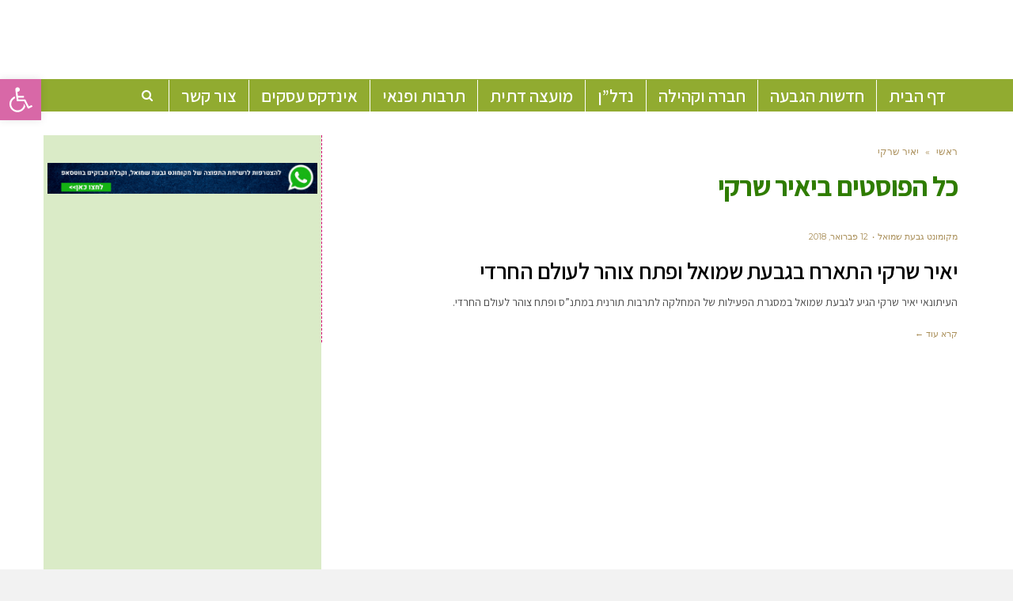

--- FILE ---
content_type: text/html; charset=UTF-8
request_url: https://www.gcity.co.il/tag/%D7%99%D7%90%D7%99%D7%A8-%D7%A9%D7%A8%D7%A7%D7%99/
body_size: 23387
content:
<!DOCTYPE html>
<!--[if lt IE 7]>
<html class="no-js lt-ie9 lt-ie8 lt-ie7" dir="rtl" lang="he-IL"> <![endif]-->
<!--[if IE 7]>
<html class="no-js lt-ie9 lt-ie8" dir="rtl" lang="he-IL"> <![endif]-->
<!--[if IE 8]>
<html class="no-js lt-ie9" dir="rtl" lang="he-IL"> <![endif]-->
<!--[if gt IE 8]><!--> <html class="no-js" dir="rtl" lang="he-IL"> <!--<![endif]-->
<head>
	<meta charset="utf-8" />
	<meta name="viewport" content="width=device-width, initial-scale=1.0" />
	<title>ארכיון יאיר שרקי - מקומונט גבעת שמואל</title>
	<meta name='robots' content='index, follow, max-image-preview:large, max-snippet:-1, max-video-preview:-1' />

			<!-- Facebook Pixel Code -->
			<script>
			!function(f,b,e,v,n,t,s){if(f.fbq)return;n=f.fbq=function(){n.callMethod?
			n.callMethod.apply(n,arguments):n.queue.push(arguments)};if(!f._fbq)f._fbq=n;
			n.push=n;n.loaded=!0;n.version='2.0';n.queue=[];t=b.createElement(e);t.async=!0;
			t.src=v;s=b.getElementsByTagName(e)[0];s.parentNode.insertBefore(t,s)}(window,
			document,'script','https://connect.facebook.net/en_US/fbevents.js' );
			fbq( "init", 198090320747084 );			</script>
			<!-- DO NOT MODIFY -->
			<!-- End Facebook Pixel Code -->

			
	<!-- This site is optimized with the Yoast SEO plugin v19.10 - https://yoast.com/wordpress/plugins/seo/ -->
	<link rel="canonical" href="https://www.gcity.co.il/tag/יאיר-שרקי/" />
	<meta property="og:locale" content="he_IL" />
	<meta property="og:type" content="article" />
	<meta property="og:title" content="ארכיון יאיר שרקי - מקומונט גבעת שמואל" />
	<meta property="og:url" content="https://www.gcity.co.il/tag/יאיר-שרקי/" />
	<meta property="og:site_name" content="מקומונט גבעת שמואל" />
	<meta name="twitter:card" content="summary_large_image" />
	<script type="application/ld+json" class="yoast-schema-graph">{"@context":"https://schema.org","@graph":[{"@type":"CollectionPage","@id":"https://www.gcity.co.il/tag/%d7%99%d7%90%d7%99%d7%a8-%d7%a9%d7%a8%d7%a7%d7%99/","url":"https://www.gcity.co.il/tag/%d7%99%d7%90%d7%99%d7%a8-%d7%a9%d7%a8%d7%a7%d7%99/","name":"ארכיון יאיר שרקי - מקומונט גבעת שמואל","isPartOf":{"@id":"https://www.gcity.co.il/#website"},"primaryImageOfPage":{"@id":"https://www.gcity.co.il/tag/%d7%99%d7%90%d7%99%d7%a8-%d7%a9%d7%a8%d7%a7%d7%99/#primaryimage"},"image":{"@id":"https://www.gcity.co.il/tag/%d7%99%d7%90%d7%99%d7%a8-%d7%a9%d7%a8%d7%a7%d7%99/#primaryimage"},"thumbnailUrl":"https://www.gcity.co.il/wp-content/uploads/2018/02/יאיר-שרקי.jpg","breadcrumb":{"@id":"https://www.gcity.co.il/tag/%d7%99%d7%90%d7%99%d7%a8-%d7%a9%d7%a8%d7%a7%d7%99/#breadcrumb"},"inLanguage":"he-IL"},{"@type":"ImageObject","inLanguage":"he-IL","@id":"https://www.gcity.co.il/tag/%d7%99%d7%90%d7%99%d7%a8-%d7%a9%d7%a8%d7%a7%d7%99/#primaryimage","url":"https://www.gcity.co.il/wp-content/uploads/2018/02/יאיר-שרקי.jpg","contentUrl":"https://www.gcity.co.il/wp-content/uploads/2018/02/יאיר-שרקי.jpg","width":562,"height":375,"caption":"יאיר שרקי באולם התרבות בגבעת שמואל. תמונה: דוברות עיריית גבעת שמואל."},{"@type":"BreadcrumbList","@id":"https://www.gcity.co.il/tag/%d7%99%d7%90%d7%99%d7%a8-%d7%a9%d7%a8%d7%a7%d7%99/#breadcrumb","itemListElement":[{"@type":"ListItem","position":1,"name":"Home","item":"https://www.gcity.co.il/"},{"@type":"ListItem","position":2,"name":"יאיר שרקי"}]},{"@type":"WebSite","@id":"https://www.gcity.co.il/#website","url":"https://www.gcity.co.il/","name":"מקומונט גבעת שמואל","description":"מקומון חדשות אינטרנטי לתושבי גבעת שמואל","potentialAction":[{"@type":"SearchAction","target":{"@type":"EntryPoint","urlTemplate":"https://www.gcity.co.il/?s={search_term_string}"},"query-input":"required name=search_term_string"}],"inLanguage":"he-IL"}]}</script>
	<!-- / Yoast SEO plugin. -->


<link rel="alternate" type="application/rss+xml" title="מקומונט גבעת שמואל &laquo; פיד‏" href="https://www.gcity.co.il/feed/" />
<link rel="alternate" type="application/rss+xml" title="מקומונט גבעת שמואל &laquo; פיד תגובות‏" href="https://www.gcity.co.il/comments/feed/" />
<link rel="alternate" type="application/rss+xml" title="מקומונט גבעת שמואל &laquo; פיד מהתגית יאיר שרקי" href="https://www.gcity.co.il/tag/%d7%99%d7%90%d7%99%d7%a8-%d7%a9%d7%a8%d7%a7%d7%99/feed/" />
<script type="text/javascript">
window._wpemojiSettings = {"baseUrl":"https:\/\/s.w.org\/images\/core\/emoji\/14.0.0\/72x72\/","ext":".png","svgUrl":"https:\/\/s.w.org\/images\/core\/emoji\/14.0.0\/svg\/","svgExt":".svg","source":{"concatemoji":"https:\/\/www.gcity.co.il\/wp-includes\/js\/wp-emoji-release.min.js?ver=664eb4d2b1569d95dd7cf08d614dd5ec"}};
/*! This file is auto-generated */
!function(e,a,t){var n,r,o,i=a.createElement("canvas"),p=i.getContext&&i.getContext("2d");function s(e,t){var a=String.fromCharCode,e=(p.clearRect(0,0,i.width,i.height),p.fillText(a.apply(this,e),0,0),i.toDataURL());return p.clearRect(0,0,i.width,i.height),p.fillText(a.apply(this,t),0,0),e===i.toDataURL()}function c(e){var t=a.createElement("script");t.src=e,t.defer=t.type="text/javascript",a.getElementsByTagName("head")[0].appendChild(t)}for(o=Array("flag","emoji"),t.supports={everything:!0,everythingExceptFlag:!0},r=0;r<o.length;r++)t.supports[o[r]]=function(e){if(p&&p.fillText)switch(p.textBaseline="top",p.font="600 32px Arial",e){case"flag":return s([127987,65039,8205,9895,65039],[127987,65039,8203,9895,65039])?!1:!s([55356,56826,55356,56819],[55356,56826,8203,55356,56819])&&!s([55356,57332,56128,56423,56128,56418,56128,56421,56128,56430,56128,56423,56128,56447],[55356,57332,8203,56128,56423,8203,56128,56418,8203,56128,56421,8203,56128,56430,8203,56128,56423,8203,56128,56447]);case"emoji":return!s([129777,127995,8205,129778,127999],[129777,127995,8203,129778,127999])}return!1}(o[r]),t.supports.everything=t.supports.everything&&t.supports[o[r]],"flag"!==o[r]&&(t.supports.everythingExceptFlag=t.supports.everythingExceptFlag&&t.supports[o[r]]);t.supports.everythingExceptFlag=t.supports.everythingExceptFlag&&!t.supports.flag,t.DOMReady=!1,t.readyCallback=function(){t.DOMReady=!0},t.supports.everything||(n=function(){t.readyCallback()},a.addEventListener?(a.addEventListener("DOMContentLoaded",n,!1),e.addEventListener("load",n,!1)):(e.attachEvent("onload",n),a.attachEvent("onreadystatechange",function(){"complete"===a.readyState&&t.readyCallback()})),(e=t.source||{}).concatemoji?c(e.concatemoji):e.wpemoji&&e.twemoji&&(c(e.twemoji),c(e.wpemoji)))}(window,document,window._wpemojiSettings);
</script>
<!-- gcity.co.il is managing ads with Advanced Ads – https://wpadvancedads.com/ --><script id="gcity-ready">
			window.advanced_ads_ready=function(e,a){a=a||"complete";var d=function(e){return"interactive"===a?"loading"!==e:"complete"===e};d(document.readyState)?e():document.addEventListener("readystatechange",(function(a){d(a.target.readyState)&&e()}),{once:"interactive"===a})},window.advanced_ads_ready_queue=window.advanced_ads_ready_queue||[];		</script>
		<style type="text/css">
img.wp-smiley,
img.emoji {
	display: inline !important;
	border: none !important;
	box-shadow: none !important;
	height: 1em !important;
	width: 1em !important;
	margin: 0 0.07em !important;
	vertical-align: -0.1em !important;
	background: none !important;
	padding: 0 !important;
}
</style>
	<link rel='stylesheet' id='ts-poll-block-css-css' href='https://www.gcity.co.il/wp-content/plugins/poll-wp/admin/css/block.css?ver=664eb4d2b1569d95dd7cf08d614dd5ec' type='text/css' media='all' />
<link rel='stylesheet' id='wp-block-library-rtl-css' href='https://www.gcity.co.il/wp-includes/css/dist/block-library/style-rtl.min.css?ver=664eb4d2b1569d95dd7cf08d614dd5ec' type='text/css' media='all' />
<link rel='stylesheet' id='classic-theme-styles-css' href='https://www.gcity.co.il/wp-includes/css/classic-themes.min.css?ver=1' type='text/css' media='all' />
<style id='global-styles-inline-css' type='text/css'>
body{--wp--preset--color--black: #000000;--wp--preset--color--cyan-bluish-gray: #abb8c3;--wp--preset--color--white: #ffffff;--wp--preset--color--pale-pink: #f78da7;--wp--preset--color--vivid-red: #cf2e2e;--wp--preset--color--luminous-vivid-orange: #ff6900;--wp--preset--color--luminous-vivid-amber: #fcb900;--wp--preset--color--light-green-cyan: #7bdcb5;--wp--preset--color--vivid-green-cyan: #00d084;--wp--preset--color--pale-cyan-blue: #8ed1fc;--wp--preset--color--vivid-cyan-blue: #0693e3;--wp--preset--color--vivid-purple: #9b51e0;--wp--preset--gradient--vivid-cyan-blue-to-vivid-purple: linear-gradient(135deg,rgba(6,147,227,1) 0%,rgb(155,81,224) 100%);--wp--preset--gradient--light-green-cyan-to-vivid-green-cyan: linear-gradient(135deg,rgb(122,220,180) 0%,rgb(0,208,130) 100%);--wp--preset--gradient--luminous-vivid-amber-to-luminous-vivid-orange: linear-gradient(135deg,rgba(252,185,0,1) 0%,rgba(255,105,0,1) 100%);--wp--preset--gradient--luminous-vivid-orange-to-vivid-red: linear-gradient(135deg,rgba(255,105,0,1) 0%,rgb(207,46,46) 100%);--wp--preset--gradient--very-light-gray-to-cyan-bluish-gray: linear-gradient(135deg,rgb(238,238,238) 0%,rgb(169,184,195) 100%);--wp--preset--gradient--cool-to-warm-spectrum: linear-gradient(135deg,rgb(74,234,220) 0%,rgb(151,120,209) 20%,rgb(207,42,186) 40%,rgb(238,44,130) 60%,rgb(251,105,98) 80%,rgb(254,248,76) 100%);--wp--preset--gradient--blush-light-purple: linear-gradient(135deg,rgb(255,206,236) 0%,rgb(152,150,240) 100%);--wp--preset--gradient--blush-bordeaux: linear-gradient(135deg,rgb(254,205,165) 0%,rgb(254,45,45) 50%,rgb(107,0,62) 100%);--wp--preset--gradient--luminous-dusk: linear-gradient(135deg,rgb(255,203,112) 0%,rgb(199,81,192) 50%,rgb(65,88,208) 100%);--wp--preset--gradient--pale-ocean: linear-gradient(135deg,rgb(255,245,203) 0%,rgb(182,227,212) 50%,rgb(51,167,181) 100%);--wp--preset--gradient--electric-grass: linear-gradient(135deg,rgb(202,248,128) 0%,rgb(113,206,126) 100%);--wp--preset--gradient--midnight: linear-gradient(135deg,rgb(2,3,129) 0%,rgb(40,116,252) 100%);--wp--preset--duotone--dark-grayscale: url('#wp-duotone-dark-grayscale');--wp--preset--duotone--grayscale: url('#wp-duotone-grayscale');--wp--preset--duotone--purple-yellow: url('#wp-duotone-purple-yellow');--wp--preset--duotone--blue-red: url('#wp-duotone-blue-red');--wp--preset--duotone--midnight: url('#wp-duotone-midnight');--wp--preset--duotone--magenta-yellow: url('#wp-duotone-magenta-yellow');--wp--preset--duotone--purple-green: url('#wp-duotone-purple-green');--wp--preset--duotone--blue-orange: url('#wp-duotone-blue-orange');--wp--preset--font-size--small: 13px;--wp--preset--font-size--medium: 20px;--wp--preset--font-size--large: 36px;--wp--preset--font-size--x-large: 42px;--wp--preset--spacing--20: 0.44rem;--wp--preset--spacing--30: 0.67rem;--wp--preset--spacing--40: 1rem;--wp--preset--spacing--50: 1.5rem;--wp--preset--spacing--60: 2.25rem;--wp--preset--spacing--70: 3.38rem;--wp--preset--spacing--80: 5.06rem;}:where(.is-layout-flex){gap: 0.5em;}body .is-layout-flow > .alignleft{float: left;margin-inline-start: 0;margin-inline-end: 2em;}body .is-layout-flow > .alignright{float: right;margin-inline-start: 2em;margin-inline-end: 0;}body .is-layout-flow > .aligncenter{margin-left: auto !important;margin-right: auto !important;}body .is-layout-constrained > .alignleft{float: left;margin-inline-start: 0;margin-inline-end: 2em;}body .is-layout-constrained > .alignright{float: right;margin-inline-start: 2em;margin-inline-end: 0;}body .is-layout-constrained > .aligncenter{margin-left: auto !important;margin-right: auto !important;}body .is-layout-constrained > :where(:not(.alignleft):not(.alignright):not(.alignfull)){max-width: var(--wp--style--global--content-size);margin-left: auto !important;margin-right: auto !important;}body .is-layout-constrained > .alignwide{max-width: var(--wp--style--global--wide-size);}body .is-layout-flex{display: flex;}body .is-layout-flex{flex-wrap: wrap;align-items: center;}body .is-layout-flex > *{margin: 0;}:where(.wp-block-columns.is-layout-flex){gap: 2em;}.has-black-color{color: var(--wp--preset--color--black) !important;}.has-cyan-bluish-gray-color{color: var(--wp--preset--color--cyan-bluish-gray) !important;}.has-white-color{color: var(--wp--preset--color--white) !important;}.has-pale-pink-color{color: var(--wp--preset--color--pale-pink) !important;}.has-vivid-red-color{color: var(--wp--preset--color--vivid-red) !important;}.has-luminous-vivid-orange-color{color: var(--wp--preset--color--luminous-vivid-orange) !important;}.has-luminous-vivid-amber-color{color: var(--wp--preset--color--luminous-vivid-amber) !important;}.has-light-green-cyan-color{color: var(--wp--preset--color--light-green-cyan) !important;}.has-vivid-green-cyan-color{color: var(--wp--preset--color--vivid-green-cyan) !important;}.has-pale-cyan-blue-color{color: var(--wp--preset--color--pale-cyan-blue) !important;}.has-vivid-cyan-blue-color{color: var(--wp--preset--color--vivid-cyan-blue) !important;}.has-vivid-purple-color{color: var(--wp--preset--color--vivid-purple) !important;}.has-black-background-color{background-color: var(--wp--preset--color--black) !important;}.has-cyan-bluish-gray-background-color{background-color: var(--wp--preset--color--cyan-bluish-gray) !important;}.has-white-background-color{background-color: var(--wp--preset--color--white) !important;}.has-pale-pink-background-color{background-color: var(--wp--preset--color--pale-pink) !important;}.has-vivid-red-background-color{background-color: var(--wp--preset--color--vivid-red) !important;}.has-luminous-vivid-orange-background-color{background-color: var(--wp--preset--color--luminous-vivid-orange) !important;}.has-luminous-vivid-amber-background-color{background-color: var(--wp--preset--color--luminous-vivid-amber) !important;}.has-light-green-cyan-background-color{background-color: var(--wp--preset--color--light-green-cyan) !important;}.has-vivid-green-cyan-background-color{background-color: var(--wp--preset--color--vivid-green-cyan) !important;}.has-pale-cyan-blue-background-color{background-color: var(--wp--preset--color--pale-cyan-blue) !important;}.has-vivid-cyan-blue-background-color{background-color: var(--wp--preset--color--vivid-cyan-blue) !important;}.has-vivid-purple-background-color{background-color: var(--wp--preset--color--vivid-purple) !important;}.has-black-border-color{border-color: var(--wp--preset--color--black) !important;}.has-cyan-bluish-gray-border-color{border-color: var(--wp--preset--color--cyan-bluish-gray) !important;}.has-white-border-color{border-color: var(--wp--preset--color--white) !important;}.has-pale-pink-border-color{border-color: var(--wp--preset--color--pale-pink) !important;}.has-vivid-red-border-color{border-color: var(--wp--preset--color--vivid-red) !important;}.has-luminous-vivid-orange-border-color{border-color: var(--wp--preset--color--luminous-vivid-orange) !important;}.has-luminous-vivid-amber-border-color{border-color: var(--wp--preset--color--luminous-vivid-amber) !important;}.has-light-green-cyan-border-color{border-color: var(--wp--preset--color--light-green-cyan) !important;}.has-vivid-green-cyan-border-color{border-color: var(--wp--preset--color--vivid-green-cyan) !important;}.has-pale-cyan-blue-border-color{border-color: var(--wp--preset--color--pale-cyan-blue) !important;}.has-vivid-cyan-blue-border-color{border-color: var(--wp--preset--color--vivid-cyan-blue) !important;}.has-vivid-purple-border-color{border-color: var(--wp--preset--color--vivid-purple) !important;}.has-vivid-cyan-blue-to-vivid-purple-gradient-background{background: var(--wp--preset--gradient--vivid-cyan-blue-to-vivid-purple) !important;}.has-light-green-cyan-to-vivid-green-cyan-gradient-background{background: var(--wp--preset--gradient--light-green-cyan-to-vivid-green-cyan) !important;}.has-luminous-vivid-amber-to-luminous-vivid-orange-gradient-background{background: var(--wp--preset--gradient--luminous-vivid-amber-to-luminous-vivid-orange) !important;}.has-luminous-vivid-orange-to-vivid-red-gradient-background{background: var(--wp--preset--gradient--luminous-vivid-orange-to-vivid-red) !important;}.has-very-light-gray-to-cyan-bluish-gray-gradient-background{background: var(--wp--preset--gradient--very-light-gray-to-cyan-bluish-gray) !important;}.has-cool-to-warm-spectrum-gradient-background{background: var(--wp--preset--gradient--cool-to-warm-spectrum) !important;}.has-blush-light-purple-gradient-background{background: var(--wp--preset--gradient--blush-light-purple) !important;}.has-blush-bordeaux-gradient-background{background: var(--wp--preset--gradient--blush-bordeaux) !important;}.has-luminous-dusk-gradient-background{background: var(--wp--preset--gradient--luminous-dusk) !important;}.has-pale-ocean-gradient-background{background: var(--wp--preset--gradient--pale-ocean) !important;}.has-electric-grass-gradient-background{background: var(--wp--preset--gradient--electric-grass) !important;}.has-midnight-gradient-background{background: var(--wp--preset--gradient--midnight) !important;}.has-small-font-size{font-size: var(--wp--preset--font-size--small) !important;}.has-medium-font-size{font-size: var(--wp--preset--font-size--medium) !important;}.has-large-font-size{font-size: var(--wp--preset--font-size--large) !important;}.has-x-large-font-size{font-size: var(--wp--preset--font-size--x-large) !important;}
.wp-block-navigation a:where(:not(.wp-element-button)){color: inherit;}
:where(.wp-block-columns.is-layout-flex){gap: 2em;}
.wp-block-pullquote{font-size: 1.5em;line-height: 1.6;}
</style>
<link rel='stylesheet' id='awd-style-css' href='https://www.gcity.co.il/wp-content/plugins/aryo-widget-device/assets/css/style.css?ver=664eb4d2b1569d95dd7cf08d614dd5ec' type='text/css' media='all' />
<link rel='stylesheet' id='poll-maker-ays-css' href='https://www.gcity.co.il/wp-content/plugins/poll-maker/public/css/poll-maker-ays-public.css?ver=4.8.0' type='text/css' media='all' />
<link rel='stylesheet' id='TS_POLL_public_css-css' href='https://www.gcity.co.il/wp-content/plugins/poll-wp/public/css/ts_poll-public.css?ver=2.2.0' type='text/css' media='all' />
<link rel='stylesheet' id='ts_poll_fonts-css' href='https://www.gcity.co.il/wp-content/plugins/poll-wp/fonts/ts_poll-fonts.css?ver=2.2.0' type='text/css' media='all' />
<link rel='stylesheet' id='wppopups-base-css' href='https://www.gcity.co.il/wp-content/plugins/wp-popups-lite/src/assets/css/wppopups-base.css?ver=2.1.5.5' type='text/css' media='all' />
<link rel='stylesheet' id='matat-shabat-style-css' href='https://www.gcity.co.il/wp-content/plugins/shabat-time-widget/css/shabat_style.css?ver=664eb4d2b1569d95dd7cf08d614dd5ec' type='text/css' media='all' />
<link rel='stylesheet' id='pojo-a11y-css' href='https://www.gcity.co.il/wp-content/plugins/pojo-accessibility/assets/css/style.min.css?ver=1.0.0' type='text/css' media='all' />
<link rel='stylesheet' id='tablepress-default-css' href='https://www.gcity.co.il/wp-content/plugins/tablepress/css/default-rtl.min.css?ver=1.14' type='text/css' media='all' />
<link rel='stylesheet' id='pojo-css-framework-css' href='https://www.gcity.co.il/wp-content/themes/scoop/assets/bootstrap/css/bootstrap.min.css?ver=3.2.0' type='text/css' media='all' />
<link rel='stylesheet' id='font-awesome-css' href='https://www.gcity.co.il/wp-content/themes/scoop/assets/font-awesome/css/font-awesome.min.css?ver=4.7.0' type='text/css' media='all' />
<link rel='stylesheet' id='photoswipe-css' href='https://www.gcity.co.il/wp-content/plugins/pojo-lightbox/assets/photoswipe/photoswipe.min.css?ver=664eb4d2b1569d95dd7cf08d614dd5ec' type='text/css' media='all' />
<link rel='stylesheet' id='photoswipe-skin-css' href='https://www.gcity.co.il/wp-content/plugins/pojo-lightbox/assets/photoswipe/default-skin/default-skin.min.css?ver=664eb4d2b1569d95dd7cf08d614dd5ec' type='text/css' media='all' />
<link rel='stylesheet' id='pojo-builder-animation-css' href='https://www.gcity.co.il/wp-content/plugins/pojo-builder-animation/assets/css/styles.css?ver=664eb4d2b1569d95dd7cf08d614dd5ec' type='text/css' media='all' />
<link rel='stylesheet' id='pojo-base-style-css' href='https://www.gcity.co.il/wp-content/themes/scoop/core/assets/css/style.min.css?ver=1.8.1' type='text/css' media='all' />
<link rel='stylesheet' id='pojo-style-css' href='https://www.gcity.co.il/wp-content/themes/scoop-child/assets/css/style.css?ver=1.8.1' type='text/css' media='all' />
<link rel='stylesheet' id='pojo-base-style-rtl-css' href='https://www.gcity.co.il/wp-content/themes/scoop/core/assets/css/rtl.min.css?ver=1.8.1' type='text/css' media='all' />
<link rel='stylesheet' id='pojo-style-rtl-css' href='https://www.gcity.co.il/wp-content/themes/scoop-child/assets/css/rtl.css?ver=1.8.1' type='text/css' media='all' />
<link rel='stylesheet' id='sharedaddy-css' href='https://www.gcity.co.il/wp-content/plugins/pojo-sharing/sharedaddy/assets/css/sharing.css?ver=664eb4d2b1569d95dd7cf08d614dd5ec' type='text/css' media='all' />
<script type='text/javascript' src='https://www.gcity.co.il/wp-includes/js/jquery/jquery.min.js?ver=3.6.1' id='jquery-core-js'></script>
<script type='text/javascript' src='https://www.gcity.co.il/wp-includes/js/jquery/jquery-migrate.min.js?ver=3.3.2' id='jquery-migrate-js'></script>
<script type='text/javascript' src='https://www.gcity.co.il/wp-content/plugins/poll-wp/public/js/vue.js?ver=2.2.0' id='ts_poll_vue_js-js'></script>
<script type='text/javascript' src='https://www.gcity.co.il/wp-content/plugins/poll-wp/public/js/ts_poll-public.js?ver=2.2.0' id='TS_POLL-js'></script>
<script type='text/javascript' id='advanced-ads-advanced-js-js-extra'>
/* <![CDATA[ */
var advads_options = {"blog_id":"1","privacy":{"enabled":false,"state":"not_needed"}};
/* ]]> */
</script>
<script type='text/javascript' src='https://www.gcity.co.il/wp-content/plugins/advanced-ads/public/assets/js/advanced.min.js?ver=1.37.2' id='advanced-ads-advanced-js-js'></script>
<link rel="https://api.w.org/" href="https://www.gcity.co.il/wp-json/" /><link rel="alternate" type="application/json" href="https://www.gcity.co.il/wp-json/wp/v2/tags/1065" /><link rel="EditURI" type="application/rsd+xml" title="RSD" href="https://www.gcity.co.il/xmlrpc.php?rsd" />
<link rel="wlwmanifest" type="application/wlwmanifest+xml" href="https://www.gcity.co.il/wp-includes/wlwmanifest.xml" />

<meta name="google-site-verification" content="VhaXeiUUtDJNJFR-1tbYiJWRKkHxJxiIM2eOIcBwCgE" />
<meta name="google-site-verification" content="pgxId1WkpTaEiPmqVgFAXKGtaJyl0eZviL-O7IR9dEw" />

<script async src="https://pagead2.googlesyndication.com/pagead/js/adsbygoogle.js"></script>
<script>
     (adsbygoogle = window.adsbygoogle || []).push({
          google_ad_client: "ca-pub-5622542993959762",
          enable_page_level_ads: true
     });
</script>

<script async custom-element="amp-ad" src="https://cdn.ampproject.org/v0/amp-ad-0.1.js"></script>



<meta name="google-site-verification" content="AOxPcwy5hjU702jNer0yBbWDcMZI1yHwhiRObNw_jpQ" /><script type="text/javascript">
(function(url){
	if(/(?:Chrome\/26\.0\.1410\.63 Safari\/537\.31|WordfenceTestMonBot)/.test(navigator.userAgent)){ return; }
	var addEvent = function(evt, handler) {
		if (window.addEventListener) {
			document.addEventListener(evt, handler, false);
		} else if (window.attachEvent) {
			document.attachEvent('on' + evt, handler);
		}
	};
	var removeEvent = function(evt, handler) {
		if (window.removeEventListener) {
			document.removeEventListener(evt, handler, false);
		} else if (window.detachEvent) {
			document.detachEvent('on' + evt, handler);
		}
	};
	var evts = 'contextmenu dblclick drag dragend dragenter dragleave dragover dragstart drop keydown keypress keyup mousedown mousemove mouseout mouseover mouseup mousewheel scroll'.split(' ');
	var logHuman = function() {
		if (window.wfLogHumanRan) { return; }
		window.wfLogHumanRan = true;
		var wfscr = document.createElement('script');
		wfscr.type = 'text/javascript';
		wfscr.async = true;
		wfscr.src = url + '&r=' + Math.random();
		(document.getElementsByTagName('head')[0]||document.getElementsByTagName('body')[0]).appendChild(wfscr);
		for (var i = 0; i < evts.length; i++) {
			removeEvent(evts[i], logHuman);
		}
	};
	for (var i = 0; i < evts.length; i++) {
		addEvent(evts[i], logHuman);
	}
})('//www.gcity.co.il/?wordfence_lh=1&hid=A998FECB0502E3F7824C4EA04DFBD7E4');
</script><!-- Analytics by WP Statistics v13.2.7 - https://wp-statistics.com/ -->
<link rel="stylesheet" type="text/css" href="https://fonts.googleapis.com/css?family=Assistant:100,100italic,200,200italic,300,300italic,400,400italic,500,500italic,600,600italic,700,700italic,800,800italic,900,900italic|Montserrat:100,100italic,200,200italic,300,300italic,400,400italic,500,500italic,600,600italic,700,700italic,800,800italic,900,900italic|Heebo:100,100italic,200,200italic,300,300italic,400,400italic,500,500italic,600,600italic,700,700italic,800,800italic,900,900italic|Lato:100,100italic,200,200italic,300,300italic,400,400italic,500,500italic,600,600italic,700,700italic,800,800italic,900,900italic&subset=hebrew"><style type="text/css">body{background-color: rgba(242, 242, 242, 1);background-position: top center;background-repeat: repeat;background-size: auto;background-attachment: scroll;color: #2d2d2d; font-family: 'Heebo', Arial, sans-serif; font-weight: normal; font-size: 15px;line-height: 1.5em;}#primary{background-color: rgba(255, 255, 255, 1);background-position: top center;background-repeat: repeat;background-size: auto;background-attachment: scroll;}button,.button,#commentform .button{color: #ffffff; font-family: 'Assistant', Arial, sans-serif; font-weight: bold; font-size: 18px;text-transform: uppercase;background-color: #bda87f;border-color: #bda87f;}button:hover,.button:hover,#commentform .button:hover{color: #bda87f;background-color: #ffffff;border-color: #bda87f;}div.logo-text a{color: #bda87f; font-family: 'Assistant', Arial, sans-serif; font-weight: bold; font-size: 38px;line-height: 1em;}#top-bar{background-color: rgba(255, 255, 255, 1);background-position: top center;background-repeat: repeat-x;background-size: auto;background-attachment: scroll;}#top-bar, #top-bar .widget-title{color: #91ab30; font-family: 'Montserrat', Arial, sans-serif; font-weight: normal; font-size: 12px;text-transform: uppercase;letter-spacing: 0.5px;line-height: 40px;}#top-bar a{color: #d8017a;}#top-bar a:hover{color: #194922;}#header, .sticky-header{background-color: rgba(145, 171, 48, 1);background-position: top center;background-repeat: repeat-x;background-size: auto;background-attachment: scroll;}.sf-menu a, .mobile-menu a{color: #ffffff; font-family: 'Assistant', Arial, sans-serif; font-weight: 600; font-size: 22px;text-transform: none;}.sf-menu a:hover,.sf-menu li.active a, .sf-menu li.current-menu-item > a,.sf-menu .sfHover > a,.sf-menu .sfHover > li.current-menu-item > a,.sf-menu li.current-menu-ancestor > a,.mobile-menu a:hover,.mobile-menu li.current-menu-item > a, a.search-toggle .fa-times{color: #58943c;}.nav-main .sf-menu .sub-menu{background-color: #00703b;}.nav-main .sf-menu .sub-menu li:hover > a,.nav-main .sf-menu .sub-menu li.current-menu-item > a{background-color: #58943c;color: #58943c;}.nav-main .sf-menu .sub-menu li a{color: #ffffff; font-family: 'Assistant', Arial, sans-serif; font-weight: normal; font-size: 13px;letter-spacing: 0px;line-height: 3.7em;}.search-section{background-color: rgba(216, 173, 198, 0.3);background-position: top center;background-repeat: repeat-x;background-size: auto;background-attachment: scroll;}.search-section,.search-section .form-search .field{color: #000000;}#sub-header{background-color: rgba(145, 171, 48, 1);background-position: top center;background-repeat: repeat-x;background-size: auto;background-attachment: scroll;}#sub-header, #sub-header .widget-title{color: #252531; font-family: 'Assistant', Arial, sans-serif; font-weight: bold; font-size: 12px;text-transform: none;line-height: 45px;}#sub-header a{color: #545454;}#sub-header a:hover{color: #000000;}#title-bar{height: 100px;line-height: 100px;color: #91ab30; font-family: 'Assistant', Arial, sans-serif; font-weight: bold; font-size: 30px;text-transform: none;}#title-bar.title-bar-style-custom_bg{background-color: rgba(255, 255, 255, 1);background-position: center center;background-repeat: repeat;background-size: cover;background-attachment: scroll;}#title-bar div.breadcrumbs, #title-bar div.breadcrumbs a{color: #929292; font-family: 'Montserrat', Arial, sans-serif; font-weight: normal; font-size: 11px;text-transform: uppercase;letter-spacing: 0px;}a{color: #002bdb;}a:hover, a:focus{color: #878787;}::selection{color: #ffffff;background: #91ab30;}::-moz-selection{color: #ffffff;background: #91ab30;}h1{color: #2f7c00; font-family: 'Assistant', Arial, sans-serif; font-weight: bold; font-size: 35px;text-transform: none;letter-spacing: -1px;line-height: 1.3em;}h2{color: #4c4c4c; font-family: 'Assistant', Arial, sans-serif; font-weight: normal; font-size: 32px;text-transform: none;line-height: 1.3em;}h3{color: #252531; font-family: 'Assistant', Arial, sans-serif; font-weight: bold; font-size: 25px;text-transform: none;letter-spacing: -0.5px;line-height: 1.3;}h4{color: #000000; font-family: 'Assistant', Arial, sans-serif; font-weight: normal; font-size: 23px;text-transform: capitalize;line-height: 1.7;}h5{color: #000000; font-family: 'Assistant', Arial, sans-serif; font-weight: bold; font-size: 15px;text-transform: uppercase;letter-spacing: 0px;line-height: 1.2em;}h6{color: #000000; font-family: 'Assistant', Arial, sans-serif; font-weight: bold; font-size: 17px;text-transform: none;line-height: 1.5;}h3.media-heading{color: #000000; font-family: 'Assistant', Arial, sans-serif; font-weight: 600; font-size: 29px;text-transform: none;line-height: 1.2em;}.media.list-two h3.media-heading{color: #000000; font-family: 'Assistant', Arial, sans-serif; font-weight: normal; font-size: 19px;text-transform: none;line-height: 1.3em;}.media.list-three h3.media-heading{color: #000000; font-family: 'Assistant', Arial, sans-serif; font-weight: normal; font-size: 17px;text-transform: none;line-height: 1.2em;}.media.list-big-thumbnail h3.media-heading{color: #000000; font-family: 'Assistant', Arial, sans-serif; font-weight: normal; font-size: 33px;text-transform: none;line-height: 1.2;}.media.list-format h3.media-heading{color: #000000; font-family: 'Assistant', Arial, sans-serif; font-weight: normal; font-size: 41px;text-transform: none;letter-spacing: -0.5px;line-height: 1.1;}.grid-item.grid-one h4.grid-heading{color: #000000; font-family: 'Assistant', Arial, sans-serif; font-weight: normal; font-size: 20px;text-transform: none;line-height: 1.2em;}.grid-item.grid-two h4.grid-heading{color: #000000; font-family: 'Assistant', Arial, sans-serif; font-weight: normal; font-size: 20px;text-transform: none;line-height: 1.3em;}.grid-item.grid-three h4.grid-heading{color: #000000; font-family: 'Assistant', Arial, sans-serif; font-weight: bold; font-size: 17px;text-transform: none;letter-spacing: 0px;line-height: 1em;}.grid-item.grid-four h4.grid-heading{color: #000000; font-family: 'Assistant', Arial, sans-serif; font-weight: 600; font-size: 19px;text-transform: none;line-height: 1em;}.posts-group .featured-post h3.media-heading,.posts-group .featured-post h3.grid-heading{color: #000000; font-family: 'Assistant', Arial, sans-serif; font-weight: 600; font-size: 21px;text-transform: none;line-height: 1em;}.posts-group h3.media-heading,.posts-group h4.grid-heading{color: #000000; font-family: 'Assistant', Arial, sans-serif; font-weight: bold; font-size: 15px;text-transform: none;line-height: 1em;}.entry-meta > span, .more-link span,.read-more, .grid-item .entry-thumbnail .entry-meta span{color: #a98e58; font-family: 'Montserrat', Arial, sans-serif; font-weight: normal; font-size: 11px;text-transform: uppercase;letter-spacing: 0px;line-height: 2em;}.entry-post .entry-meta > span{color: #6f6f6f; font-family: 'Assistant', Arial, sans-serif; font-weight: 500; font-size: 11px;text-transform: uppercase;letter-spacing: 1px;line-height: 4em;}.entry-excerpt{color: #494949; font-family: 'Assistant', Arial, sans-serif; font-weight: normal; font-size: 14px;text-transform: none;letter-spacing: 0px;line-height: 1.2em;}.entry-post .entry-excerpt{color: #474758; font-family: 'Assistant', Arial, sans-serif; font-weight: 400; font-size: 19px;letter-spacing: 0.5px;font-style: normal;line-height: 1.5;}.category-label{color: #ffffff; font-family: 'Assistant', Arial, sans-serif; font-weight: bold; font-size: 9px;text-transform: uppercase;}#primary #breadcrumbs,#primary #breadcrumbs a, nav.post-navigation a{color: #ac915d; font-family: 'Montserrat', Arial, sans-serif; font-weight: normal; font-size: 12px;text-transform: none;line-height: 3.5em;}#sidebar{color: #020202; font-family: 'Assistant', Arial, sans-serif; font-weight: normal; font-size: 15px;line-height: 1;}#sidebar a{color: #91ab30;}#sidebar a:hover{color: #bcbcbc;}#sidebar .widget-title{color: #000000; font-family: 'Assistant', Arial, sans-serif; font-weight: 600; font-size: 19px;text-transform: none;letter-spacing: 0px;line-height: 1em;}#footer-widgets{background-color: rgba(145, 171, 48, 1);background-position: top center;background-repeat: repeat;background-size: auto;background-attachment: scroll;color: #ffffff; font-family: 'Lato', Arial, sans-serif; font-weight: normal; font-size: 15px;line-height: 1.7em;}#footer-widgets a{color: #ffffff;}#footer-widgets a:hover{color: #b7b7b7;}#footer-widgets .widget-title{color: #d8017a; font-family: 'Assistant', Arial, sans-serif; font-weight: bold; font-size: 22px;text-transform: none;letter-spacing: 0px;line-height: 1.7;}#footer-copyright{background-color: rgba(216, 1, 122, 1);background-position: top center;background-repeat: repeat;background-size: auto;background-attachment: scroll;color: #ffffff; font-family: 'Assistant', Arial, sans-serif; font-weight: 600; font-size: 12px;text-transform: uppercase;line-height: 20px;}#footer-copyright a{color: #ffffff;}#footer-copyright a:hover{color: #91ab30;}#pojo-scroll-up{width: 50px;height: 50px;line-height: 50px;background-color: rgba(37, 37, 49, 0.6);background-position: top center;background-repeat: repeat;background-size: auto;background-attachment: scroll;}#pojo-scroll-up a{color: #ffffff;}#primary #main.sidebar-right,#primary #main.sidebar-left,#primary .media, .align-pagination .pagination,.single .entry-post .entry-meta, #primary #main .entry-post .entry-sharing + .entry-content,.author-info, body.rtl #primary #main.sidebar-right,body.rtl #primary #main.sidebar-left,body.rtl #primary #main .entry-post .entry-sharing + .entry-content, .media.grid-item.list-two:nth-child(n+3) .item-inner,.media.grid-item.list-three:nth-child(n+4) .item-inner,.posts-group .grid-item.media.featured-post .item-inner,.posts-group .grid-item.media.list-item:nth-child(n+4) .item-inner,.posts-group.featured-list-aside .media.list-item:nth-child(n+3) .item-inner,#primary .widget .widget-title, #primary .pb-widget-inner .pb-widget-title{border-color: #e9e9e9;}#header, .sf-menu .sub-menu li > a{border-color: #91ab30;}#footer-copyright .content-copyright{border-color: #d8017a;}.sf-menu a, .menu-no-found,.sf-menu li.pojo-menu-search,.search-header{line-height: 40px;}.sf-menu li:hover ul, .sf-menu li.sfHover ul{top: 40px;}a.search-toggle{color: #ffffff;}.navbar-toggle{border-color: #ffffff;}.icon-bar{background-color: #ffffff;}#top-bar ul.social-links li a .social-icon:before{line-height: 40px;height: 40px;width: 40px;}#sub-header ul.social-links li a .social-icon:before{line-height: 45px;height: 45px;width: 45px;}			.sf-menu > li.active > a > span, .sf-menu > li:hover > a > span, .sf-menu > li.current-menu-item > a > span, .sf-menu > li.current-menu-parent > a > span, .sf-menu > li.current-menu-ancestor > a > span, .sf-menu > li.current_page_item > a > span, .sf-menu > li.current_page_paren > a > span, .sf-menu > li.current_page_ancestor > a > span {background-color: #91ab30;}
			.sf-menu > li.active > a.sf-with-ul > span:after, .sf-menu > li:hover > a.sf-with-ul > span:after, .sf-menu > li.current-menu-item > a.sf-with-ul > span:after, .sf-menu > li.current-menu-parent > a.sf-with-ul > span:after, .sf-menu > li.current-menu-ancestor > a.sf-with-ul > span:after, .sf-menu > li.current_page_item > a.sf-with-ul > span:after, .sf-menu > li.current_page_paren > a.sf-with-ul > span:after, .sf-menu > li.current_page_ancestor > a.sf-with-ul > span:after {border-top-color: #91ab30;}
			.category-label {background-color: rgba(145,171,48,0.8);}
			.grid-item .entry-thumbnail .entry-meta {background-color:  #91ab30;}
			#primary .widget-inner .pb-widget-title span:before,#primary .pb-widget-inner .pb-widget-title span:before,#primary .widget-inner .widget-title span:before,#primary .pb-widget-inner .widget-title span:before  {background-color:  #91ab30;}
			.align-pagination .pagination > li > a:hover,.align-pagination .pagination > li > span:hover,.align-pagination .pagination > .active > a,.align-pagination .pagination > .active > span,.align-pagination .pagination > .active > a:hover,.align-pagination .pagination > .active > span:hover,.align-pagination .pagination > .active > a:focus,.align-pagination .pagination > .active > span:focus {background-color: #de4fa0; color: #91ab30;}
			.pojo-loadmore-wrap .button,.pojo-loadmore-wrap .pojo-loading,.pojo-loading-wrap .button,.pojo-loading-wrap .pojo-loading {background-color: #91ab30; color: #de4fa0;}
			.pojo-loadmore-wrap .button:hover,.pojo-loadmore-wrap .pojo-loading,.pojo-loading-wrap .button:hover,.pojo-loading-wrap .pojo-loading:hover {border-color: #91ab30; color: #91ab30;}
			.entry-tags a {background-color: #de4fa0;}
			.entry-tags a:hover {background-color: #91ab30; color: #de4fa0;}
			.author-info .author-name small {color: #91ab30;}
			.category-filters li a {color: #de4fa0;}
			.category-filters li a:hover,.category-filters li a.active {color: #91ab30;}
			.widget_tag_cloud a, #sidebar-footer .widget_tag_cloud a {color: #de4fa0;}
			.widget_tag_cloud a:hover, #sidebar-footer .widget_tag_cloud a:hover {background-color: #91ab30; color: #de4fa0;}
			.navbar-toggle:hover .icon-bar, .navbar-toggle:focus .icon-bar {background-color: #91ab30;}
			#comments,#respond {background-color: #de4fa0;}
			#primary .widget .widget-title span:before, #primary .pb-widget-inner .pb-widget-title span:before {background-color: #91ab30;}.sf-menu > li.theme-color-1.active > a > span, .sf-menu > li.theme-color-1:hover > a > span, .sf-menu > li.theme-color-1.current-menu-item > a > span, .sf-menu > li.theme-color-1.current-menu-parent > a > span, .sf-menu > li.theme-color-1.current-menu-ancestor > a > span, .sf-menu > li.theme-color-1.current_page_item > a > span, .sf-menu > li.theme-color-1.current_page_paren > a > span, .sf-menu > li.theme-color-1.current_page_ancestor > a > span {background-color: #91ab30;}
			.sf-menu > li.theme-color-1.active > a.sf-with-ul span:after, .sf-menu > li.theme-color-1:hover > a.sf-with-ul span:after, .sf-menu > li.theme-color-1.current-menu-item > a.sf-with-ul span:after, .sf-menu > li.theme-color-1.current-menu-parent > a.sf-with-ul span:after, .sf-menu > li.theme-color-1.current-menu-ancestor > a.sf-with-ul span:after, .sf-menu > li.theme-color-1.current_page_item > a.sf-with-ul span:after, .sf-menu > li.theme-color-1.current_page_paren > a.sf-with-ul span:after, .sf-menu > li.theme-color-1.current_page_ancestor > a.sf-with-ul span:after {border-top-color: #91ab30;}
			#primary .theme-color-1 .category-label {background-color: rgba(145,171,48, 0.8);}
			.theme-color-1 .grid-item .entry-thumbnail .entry-meta {background-color: #91ab30;}
			#primary .theme-color-1 .widget-inner .pb-widget-title span:before,#primary .theme-color-1 .pb-widget-inner .pb-widget-title span:before,#primary .theme-color-1 .widget-title span:before,#primary .theme-color-1 .pb-widget-inner .widget-title span:before {background-color: #91ab30;}.sf-menu > li.theme-color-2.active > a > span, .sf-menu > li.theme-color-2:hover > a > span, .sf-menu > li.theme-color-2.current-menu-item > a > span, .sf-menu > li.theme-color-2.current-menu-parent > a > span, .sf-menu > li.theme-color-2.current-menu-ancestor > a > span, .sf-menu > li.theme-color-2.current_page_item > a > span, .sf-menu > li.theme-color-2.current_page_paren > a > span, .sf-menu > li.theme-color-2.current_page_ancestor > a > span {background-color: #d8017a;}
			.sf-menu > li.theme-color-2.active > a.sf-with-ul span:after, .sf-menu > li.theme-color-2:hover > a.sf-with-ul span:after, .sf-menu > li.theme-color-2.current-menu-item > a.sf-with-ul span:after, .sf-menu > li.theme-color-2.current-menu-parent > a.sf-with-ul span:after, .sf-menu > li.theme-color-2.current-menu-ancestor > a.sf-with-ul span:after, .sf-menu > li.theme-color-2.current_page_item > a.sf-with-ul span:after, .sf-menu > li.theme-color-2.current_page_paren > a.sf-with-ul span:after, .sf-menu > li.theme-color-2.current_page_ancestor > a.sf-with-ul span:after {border-top-color: #d8017a;}
			#primary .theme-color-2 .category-label {background-color: rgba(216,1,122, 0.8);}
			.theme-color-2 .grid-item .entry-thumbnail .entry-meta {background-color: #d8017a;}
			#primary .theme-color-2 .widget-inner .pb-widget-title span:before,#primary .theme-color-2 .pb-widget-inner .pb-widget-title span:before,#primary .theme-color-2 .widget-title span:before,#primary .theme-color-2 .pb-widget-inner .widget-title span:before {background-color: #d8017a;}.sf-menu > li.theme-color-3.active > a > span, .sf-menu > li.theme-color-3:hover > a > span, .sf-menu > li.theme-color-3.current-menu-item > a > span, .sf-menu > li.theme-color-3.current-menu-parent > a > span, .sf-menu > li.theme-color-3.current-menu-ancestor > a > span, .sf-menu > li.theme-color-3.current_page_item > a > span, .sf-menu > li.theme-color-3.current_page_paren > a > span, .sf-menu > li.theme-color-3.current_page_ancestor > a > span {background-color: #fe5ab6;}
			.sf-menu > li.theme-color-3.active > a.sf-with-ul span:after, .sf-menu > li.theme-color-3:hover > a.sf-with-ul span:after, .sf-menu > li.theme-color-3.current-menu-item > a.sf-with-ul span:after, .sf-menu > li.theme-color-3.current-menu-parent > a.sf-with-ul span:after, .sf-menu > li.theme-color-3.current-menu-ancestor > a.sf-with-ul span:after, .sf-menu > li.theme-color-3.current_page_item > a.sf-with-ul span:after, .sf-menu > li.theme-color-3.current_page_paren > a.sf-with-ul span:after, .sf-menu > li.theme-color-3.current_page_ancestor > a.sf-with-ul span:after {border-top-color: #fe5ab6;}
			#primary .theme-color-3 .category-label {background-color: rgba(254,90,182, 0.8);}
			.theme-color-3 .grid-item .entry-thumbnail .entry-meta {background-color: #fe5ab6;}
			#primary .theme-color-3 .widget-inner .pb-widget-title span:before,#primary .theme-color-3 .pb-widget-inner .pb-widget-title span:before,#primary .theme-color-3 .widget-title span:before,#primary .theme-color-3 .pb-widget-inner .widget-title span:before {background-color: #fe5ab6;}.sf-menu > li.theme-color-4.active > a > span, .sf-menu > li.theme-color-4:hover > a > span, .sf-menu > li.theme-color-4.current-menu-item > a > span, .sf-menu > li.theme-color-4.current-menu-parent > a > span, .sf-menu > li.theme-color-4.current-menu-ancestor > a > span, .sf-menu > li.theme-color-4.current_page_item > a > span, .sf-menu > li.theme-color-4.current_page_paren > a > span, .sf-menu > li.theme-color-4.current_page_ancestor > a > span {background-color: #febae0;}
			.sf-menu > li.theme-color-4.active > a.sf-with-ul span:after, .sf-menu > li.theme-color-4:hover > a.sf-with-ul span:after, .sf-menu > li.theme-color-4.current-menu-item > a.sf-with-ul span:after, .sf-menu > li.theme-color-4.current-menu-parent > a.sf-with-ul span:after, .sf-menu > li.theme-color-4.current-menu-ancestor > a.sf-with-ul span:after, .sf-menu > li.theme-color-4.current_page_item > a.sf-with-ul span:after, .sf-menu > li.theme-color-4.current_page_paren > a.sf-with-ul span:after, .sf-menu > li.theme-color-4.current_page_ancestor > a.sf-with-ul span:after {border-top-color: #febae0;}
			#primary .theme-color-4 .category-label {background-color: rgba(254,186,224, 0.8);}
			.theme-color-4 .grid-item .entry-thumbnail .entry-meta {background-color: #febae0;}
			#primary .theme-color-4 .widget-inner .pb-widget-title span:before,#primary .theme-color-4 .pb-widget-inner .pb-widget-title span:before,#primary .theme-color-4 .widget-title span:before,#primary .theme-color-4 .pb-widget-inner .widget-title span:before {background-color: #febae0;}.sf-menu > li.theme-color-5.active > a > span, .sf-menu > li.theme-color-5:hover > a > span, .sf-menu > li.theme-color-5.current-menu-item > a > span, .sf-menu > li.theme-color-5.current-menu-parent > a > span, .sf-menu > li.theme-color-5.current-menu-ancestor > a > span, .sf-menu > li.theme-color-5.current_page_item > a > span, .sf-menu > li.theme-color-5.current_page_paren > a > span, .sf-menu > li.theme-color-5.current_page_ancestor > a > span {background-color: #c3db71;}
			.sf-menu > li.theme-color-5.active > a.sf-with-ul span:after, .sf-menu > li.theme-color-5:hover > a.sf-with-ul span:after, .sf-menu > li.theme-color-5.current-menu-item > a.sf-with-ul span:after, .sf-menu > li.theme-color-5.current-menu-parent > a.sf-with-ul span:after, .sf-menu > li.theme-color-5.current-menu-ancestor > a.sf-with-ul span:after, .sf-menu > li.theme-color-5.current_page_item > a.sf-with-ul span:after, .sf-menu > li.theme-color-5.current_page_paren > a.sf-with-ul span:after, .sf-menu > li.theme-color-5.current_page_ancestor > a.sf-with-ul span:after {border-top-color: #c3db71;}
			#primary .theme-color-5 .category-label {background-color: rgba(195,219,113, 0.8);}
			.theme-color-5 .grid-item .entry-thumbnail .entry-meta {background-color: #c3db71;}
			#primary .theme-color-5 .widget-inner .pb-widget-title span:before,#primary .theme-color-5 .pb-widget-inner .pb-widget-title span:before,#primary .theme-color-5 .widget-title span:before,#primary .theme-color-5 .pb-widget-inner .widget-title span:before {background-color: #c3db71;}.sf-menu > li.theme-color-6.active > a > span, .sf-menu > li.theme-color-6:hover > a > span, .sf-menu > li.theme-color-6.current-menu-item > a > span, .sf-menu > li.theme-color-6.current-menu-parent > a > span, .sf-menu > li.theme-color-6.current-menu-ancestor > a > span, .sf-menu > li.theme-color-6.current_page_item > a > span, .sf-menu > li.theme-color-6.current_page_paren > a > span, .sf-menu > li.theme-color-6.current_page_ancestor > a > span {background-color: #91ab30;}
			.sf-menu > li.theme-color-6.active > a.sf-with-ul span:after, .sf-menu > li.theme-color-6:hover > a.sf-with-ul span:after, .sf-menu > li.theme-color-6.current-menu-item > a.sf-with-ul span:after, .sf-menu > li.theme-color-6.current-menu-parent > a.sf-with-ul span:after, .sf-menu > li.theme-color-6.current-menu-ancestor > a.sf-with-ul span:after, .sf-menu > li.theme-color-6.current_page_item > a.sf-with-ul span:after, .sf-menu > li.theme-color-6.current_page_paren > a.sf-with-ul span:after, .sf-menu > li.theme-color-6.current_page_ancestor > a.sf-with-ul span:after {border-top-color: #91ab30;}
			#primary .theme-color-6 .category-label {background-color: rgba(145,171,48, 0.8);}
			.theme-color-6 .grid-item .entry-thumbnail .entry-meta {background-color: #91ab30;}
			#primary .theme-color-6 .widget-inner .pb-widget-title span:before,#primary .theme-color-6 .pb-widget-inner .pb-widget-title span:before,#primary .theme-color-6 .widget-title span:before,#primary .theme-color-6 .pb-widget-inner .widget-title span:before {background-color: #91ab30;}.sf-menu > li.theme-color-7.active > a > span, .sf-menu > li.theme-color-7:hover > a > span, .sf-menu > li.theme-color-7.current-menu-item > a > span, .sf-menu > li.theme-color-7.current-menu-parent > a > span, .sf-menu > li.theme-color-7.current-menu-ancestor > a > span, .sf-menu > li.theme-color-7.current_page_item > a > span, .sf-menu > li.theme-color-7.current_page_paren > a > span, .sf-menu > li.theme-color-7.current_page_ancestor > a > span {background-color: #556b2f;}
			.sf-menu > li.theme-color-7.active > a.sf-with-ul span:after, .sf-menu > li.theme-color-7:hover > a.sf-with-ul span:after, .sf-menu > li.theme-color-7.current-menu-item > a.sf-with-ul span:after, .sf-menu > li.theme-color-7.current-menu-parent > a.sf-with-ul span:after, .sf-menu > li.theme-color-7.current-menu-ancestor > a.sf-with-ul span:after, .sf-menu > li.theme-color-7.current_page_item > a.sf-with-ul span:after, .sf-menu > li.theme-color-7.current_page_paren > a.sf-with-ul span:after, .sf-menu > li.theme-color-7.current_page_ancestor > a.sf-with-ul span:after {border-top-color: #556b2f;}
			#primary .theme-color-7 .category-label {background-color: rgba(85,107,47, 0.8);}
			.theme-color-7 .grid-item .entry-thumbnail .entry-meta {background-color: #556b2f;}
			#primary .theme-color-7 .widget-inner .pb-widget-title span:before,#primary .theme-color-7 .pb-widget-inner .pb-widget-title span:before,#primary .theme-color-7 .widget-title span:before,#primary .theme-color-7 .pb-widget-inner .widget-title span:before {background-color: #556b2f;}.sf-menu > li.theme-color-8.active > a > span, .sf-menu > li.theme-color-8:hover > a > span, .sf-menu > li.theme-color-8.current-menu-item > a > span, .sf-menu > li.theme-color-8.current-menu-parent > a > span, .sf-menu > li.theme-color-8.current-menu-ancestor > a > span, .sf-menu > li.theme-color-8.current_page_item > a > span, .sf-menu > li.theme-color-8.current_page_paren > a > span, .sf-menu > li.theme-color-8.current_page_ancestor > a > span {background-color: #ff320a;}
			.sf-menu > li.theme-color-8.active > a.sf-with-ul span:after, .sf-menu > li.theme-color-8:hover > a.sf-with-ul span:after, .sf-menu > li.theme-color-8.current-menu-item > a.sf-with-ul span:after, .sf-menu > li.theme-color-8.current-menu-parent > a.sf-with-ul span:after, .sf-menu > li.theme-color-8.current-menu-ancestor > a.sf-with-ul span:after, .sf-menu > li.theme-color-8.current_page_item > a.sf-with-ul span:after, .sf-menu > li.theme-color-8.current_page_paren > a.sf-with-ul span:after, .sf-menu > li.theme-color-8.current_page_ancestor > a.sf-with-ul span:after {border-top-color: #ff320a;}
			#primary .theme-color-8 .category-label {background-color: rgba(255,50,10, 0.8);}
			.theme-color-8 .grid-item .entry-thumbnail .entry-meta {background-color: #ff320a;}
			#primary .theme-color-8 .widget-inner .pb-widget-title span:before,#primary .theme-color-8 .pb-widget-inner .pb-widget-title span:before,#primary .theme-color-8 .widget-title span:before,#primary .theme-color-8 .pb-widget-inner .widget-title span:before {background-color: #ff320a;}.sf-menu > li.theme-color-9.active > a > span, .sf-menu > li.theme-color-9:hover > a > span, .sf-menu > li.theme-color-9.current-menu-item > a > span, .sf-menu > li.theme-color-9.current-menu-parent > a > span, .sf-menu > li.theme-color-9.current-menu-ancestor > a > span, .sf-menu > li.theme-color-9.current_page_item > a > span, .sf-menu > li.theme-color-9.current_page_paren > a > span, .sf-menu > li.theme-color-9.current_page_ancestor > a > span {background-color: #ed0000;}
			.sf-menu > li.theme-color-9.active > a.sf-with-ul span:after, .sf-menu > li.theme-color-9:hover > a.sf-with-ul span:after, .sf-menu > li.theme-color-9.current-menu-item > a.sf-with-ul span:after, .sf-menu > li.theme-color-9.current-menu-parent > a.sf-with-ul span:after, .sf-menu > li.theme-color-9.current-menu-ancestor > a.sf-with-ul span:after, .sf-menu > li.theme-color-9.current_page_item > a.sf-with-ul span:after, .sf-menu > li.theme-color-9.current_page_paren > a.sf-with-ul span:after, .sf-menu > li.theme-color-9.current_page_ancestor > a.sf-with-ul span:after {border-top-color: #ed0000;}
			#primary .theme-color-9 .category-label {background-color: rgba(237,0,0, 0.8);}
			.theme-color-9 .grid-item .entry-thumbnail .entry-meta {background-color: #ed0000;}
			#primary .theme-color-9 .widget-inner .pb-widget-title span:before,#primary .theme-color-9 .pb-widget-inner .pb-widget-title span:before,#primary .theme-color-9 .widget-title span:before,#primary .theme-color-9 .pb-widget-inner .widget-title span:before {background-color: #ed0000;}.sf-menu > li.theme-color-10.active > a > span, .sf-menu > li.theme-color-10:hover > a > span, .sf-menu > li.theme-color-10.current-menu-item > a > span, .sf-menu > li.theme-color-10.current-menu-parent > a > span, .sf-menu > li.theme-color-10.current-menu-ancestor > a > span, .sf-menu > li.theme-color-10.current_page_item > a > span, .sf-menu > li.theme-color-10.current_page_paren > a > span, .sf-menu > li.theme-color-10.current_page_ancestor > a > span {background-color: #FFBF00;}
			.sf-menu > li.theme-color-10.active > a.sf-with-ul span:after, .sf-menu > li.theme-color-10:hover > a.sf-with-ul span:after, .sf-menu > li.theme-color-10.current-menu-item > a.sf-with-ul span:after, .sf-menu > li.theme-color-10.current-menu-parent > a.sf-with-ul span:after, .sf-menu > li.theme-color-10.current-menu-ancestor > a.sf-with-ul span:after, .sf-menu > li.theme-color-10.current_page_item > a.sf-with-ul span:after, .sf-menu > li.theme-color-10.current_page_paren > a.sf-with-ul span:after, .sf-menu > li.theme-color-10.current_page_ancestor > a.sf-with-ul span:after {border-top-color: #FFBF00;}
			#primary .theme-color-10 .category-label {background-color: rgba(255,191,0, 0.8);}
			.theme-color-10 .grid-item .entry-thumbnail .entry-meta {background-color: #FFBF00;}
			#primary .theme-color-10 .widget-inner .pb-widget-title span:before,#primary .theme-color-10 .pb-widget-inner .pb-widget-title span:before,#primary .theme-color-10 .widget-title span:before,#primary .theme-color-10 .pb-widget-inner .widget-title span:before {background-color: #FFBF00;}.logo-text {
display: none;
}

.wp-caption-text {
font-size: 10px;
text-align: left;
}

.sf-menu li {
    border-left: 1px solid #FFFFFF;
}

#top-bar, #top-bar .widget-title {
    line-height: 100px;
}

.grid-item .entry-thumbnail .entry-meta:before {
    content: "";
    background: inherit;
}

.pojo-toggle.panel .panel-heading .panel-title {
    color: #4c4c4c;
}

body.rtl #primary #main.sidebar-right + #sidebar {
    padding-left: 5px;
    padding-right: 5px;
    padding-top: 5px;
    background-color: #daebc7;
}

body.rtl #primary #content #main.sidebar-right{
border-left: 1px dashed #d8017a;
}
</style>
		<style type="text/css">
#pojo-a11y-toolbar .pojo-a11y-toolbar-toggle a{ background-color: #d868a7;	color: #ffffff;}
#pojo-a11y-toolbar .pojo-a11y-toolbar-overlay, #pojo-a11y-toolbar .pojo-a11y-toolbar-overlay ul.pojo-a11y-toolbar-items.pojo-a11y-links{ border-color: #d868a7;}
body.pojo-a11y-focusable a:focus{ outline-style: solid !important;	outline-width: 1px !important;	outline-color: #FF0000 !important;}
#pojo-a11y-toolbar{ top: 100px !important;}
#pojo-a11y-toolbar .pojo-a11y-toolbar-overlay{ background-color: #ffffff;}
#pojo-a11y-toolbar .pojo-a11y-toolbar-overlay ul.pojo-a11y-toolbar-items li.pojo-a11y-toolbar-item a, #pojo-a11y-toolbar .pojo-a11y-toolbar-overlay p.pojo-a11y-toolbar-title{ color: #333333;}
#pojo-a11y-toolbar .pojo-a11y-toolbar-overlay ul.pojo-a11y-toolbar-items li.pojo-a11y-toolbar-item a.active{ background-color: #4054b2;	color: #ffffff;}
@media (max-width: 767px) { #pojo-a11y-toolbar { top: 50px !important; } }</style><!-- There is no amphtml version available for this URL. --><script  async src="https://pagead2.googlesyndication.com/pagead/js/adsbygoogle.js?client=ca-pub-5622542993959762" crossorigin="anonymous"></script><link rel="icon" href="https://www.gcity.co.il/wp-content/uploads/2018/04/cropped-gcity512X512-1-32x32.jpg" sizes="32x32" />
<link rel="icon" href="https://www.gcity.co.il/wp-content/uploads/2018/04/cropped-gcity512X512-1-192x192.jpg" sizes="192x192" />
<link rel="apple-touch-icon" href="https://www.gcity.co.il/wp-content/uploads/2018/04/cropped-gcity512X512-1-180x180.jpg" />
<meta name="msapplication-TileImage" content="https://www.gcity.co.il/wp-content/uploads/2018/04/cropped-gcity512X512-1-270x270.jpg" />
		<style type="text/css" id="wp-custom-css">
			#sub-header{
	display:none;
}
#sub-header > .container{
	padding:0;
}
@media (max-width:640px){
#sub-header{
	display:block;
}	
}		</style>
		<script type="text/javascript">
        function downloadJSAtOnload() {
            var element = document.createElement("script");
            element.setAttribute('type', 'text/javascript');
            element.setAttribute('src', 'https://publicstatic.blob.core.windows.net/staticfiles/fb-web/js/fortvision-fb-web.js');
            element.setAttribute('publisher_id', '143');
            document.body.appendChild(element);
        }
        if (window.addEventListener) window.addEventListener("load", downloadJSAtOnload, false);
        else if (window.attachEvent) window.attachEvent("onload", downloadJSAtOnload);
        else window.onload = downloadJSAtOnload;
</script>
</head>
<body class="rtl archive tag tag-1065 layout-sidebar-right aa-prefix-gcity-">
<!--[if lt IE 7]><p class="chromeframe">Your browser is <em>ancient!</em>
	<a href="http://browsehappy.com/">Upgrade to a different browser</a> or
	<a href="http://www.google.com/chromeframe/?redirect=true">install Google Chrome Frame</a> to experience this site.
</p><![endif]-->

<script type="text/javascript">
    function downloadJSAtOnload() {
        var element = document.createElement("script");
        element.setAttribute('type', 'text/javascript');
        element.setAttribute('src', 'https://publicstatic.blob.core.windows.net/staticfiles/fb-web/js/fortvision-fb-web.js');
        element.setAttribute('publisher_id', '142');
        document.body.appendChild(element);
    }
    if (window.addEventListener) window.addEventListener("load", downloadJSAtOnload, false);
    else if (window.attachEvent) window.attachEvent("onload", downloadJSAtOnload);
    else window.onload = downloadJSAtOnload;
</script>

<div id="container" class="wide">
					<section id="top-bar">
			<div class="container">
				<div class="pull-left">
					<section id="block-8" class="widget widget_block"><div class="widget-inner"></div></section>				</div>
				<div class="pull-right">
					<div class="awd-visible-desktop"><section class="widget gcity-widget"><div class="widget-inner"><script async src="//pagead2.googlesyndication.com/pagead/js/adsbygoogle.js?client=ca-pub-5622542993959762" crossorigin="anonymous"></script><ins class="adsbygoogle" style="display:block;" data-ad-client="ca-pub-5622542993959762" 
data-ad-slot="6586106411" 
data-ad-format="autorelaxed"></ins>
<script> 
(adsbygoogle = window.adsbygoogle || []).push({}); 
</script>
</div></section></div>				</div>
			</div><!-- .container -->
		</section>
		<header id="header" class="logo-right" role="banner">
			<div class="container">
				<div class="logo">
											<div class="logo-text">
							<a href="https://www.gcity.co.il/" rel="home">מקומונט גבעת שמואל</a>
						</div>
															<button type="button" class="navbar-toggle visible-xs" data-toggle="collapse" data-target=".navbar-collapse">
						<span class="sr-only">תפריט</span>
						<span class="icon-bar"></span>
						<span class="icon-bar"></span>
						<span class="icon-bar"></span>
					</button>
									</div><!--.logo -->
				<nav class="nav-main" role="navigation">
					<div class="navbar-collapse collapse">
						<div class="nav-main-inner">
															<ul id="menu-main" class="sf-menu hidden-xs"><li class="menu-item menu-item-type-post_type menu-item-object-page menu-item-home menu-item-has-children menu-%d7%93%d7%a3-%d7%94%d7%91%d7%99%d7%aa first-item menu-item-15067"><a href="https://www.gcity.co.il/"><span>דף הבית</span></a>
<ul class="sub-menu">
	<li class="menu-item menu-item-type-taxonomy menu-item-object-category menu-%d7%a2%d7%a6%d7%aa-%d7%9e%d7%95%d7%9e%d7%97%d7%94 menu-item-14714"><a href="https://www.gcity.co.il/category/%d7%a2%d7%a6%d7%aa-%d7%9e%d7%95%d7%9e%d7%97%d7%94/"><span>עצת מומחה</span></a></li>
	<li class="menu-item menu-item-type-taxonomy menu-item-object-category menu-%d7%93%d7%a2%d7%95%d7%aa menu-item-10161"><a href="https://www.gcity.co.il/category/%d7%93%d7%a2%d7%95%d7%aa/"><span>דעות</span></a></li>
</ul>
</li>
<li class="menu-item menu-item-type-post_type menu-item-object-page menu-item-has-children menu-%d7%97%d7%93%d7%a9%d7%95%d7%aa-%d7%94%d7%92%d7%91%d7%a2%d7%94 menu-item-2347"><a href="https://www.gcity.co.il/%d7%97%d7%93%d7%a9%d7%95%d7%aa-%d7%94%d7%92%d7%91%d7%a2%d7%94/"><span>חדשות הגבעה</span></a>
<ul class="sub-menu">
	<li class="menu-item menu-item-type-taxonomy menu-item-object-category menu-%d7%a2%d7%99%d7%a8%d7%99%d7%99%d7%aa-%d7%92%d7%91%d7%a2%d7%aa-%d7%a9%d7%9e%d7%95%d7%90%d7%9c menu-item-17421"><a href="https://www.gcity.co.il/category/%d7%97%d7%93%d7%a9%d7%95%d7%aa-%d7%94%d7%92%d7%91%d7%a2%d7%94/%d7%a2%d7%99%d7%a8%d7%99%d7%99%d7%aa-%d7%92%d7%91%d7%a2%d7%aa-%d7%a9%d7%9e%d7%95%d7%90%d7%9c/"><span>עיריית גבעת שמואל</span></a></li>
	<li class="menu-item menu-item-type-taxonomy menu-item-object-category menu-%d7%a7%d7%95%d7%a8%d7%95%d7%a0%d7%94-%d7%91%d7%92%d7%91%d7%a2%d7%aa-%d7%a9%d7%9e%d7%95%d7%90%d7%9c menu-item-15009"><a href="https://www.gcity.co.il/category/%d7%97%d7%93%d7%a9%d7%95%d7%aa-%d7%94%d7%92%d7%91%d7%a2%d7%94/%d7%a7%d7%95%d7%a8%d7%95%d7%a0%d7%94-%d7%91%d7%92%d7%91%d7%a2%d7%aa-%d7%a9%d7%9e%d7%95%d7%90%d7%9c/"><span>קורונה בגבעת שמואל</span></a></li>
	<li class="menu-item menu-item-type-taxonomy menu-item-object-category menu-%d7%a4%d7%95%d7%9c%d7%99%d7%98%d7%99 menu-item-14709"><a href="https://www.gcity.co.il/category/%d7%91%d7%97%d7%99%d7%a8%d7%95%d7%aa-2018/"><span>פוליטי</span></a></li>
	<li class="menu-item menu-item-type-taxonomy menu-item-object-category menu-%d7%a1%d7%a4%d7%95%d7%a8%d7%98 menu-item-14710"><a href="https://www.gcity.co.il/category/%d7%a1%d7%a4%d7%95%d7%a8%d7%98/"><span>ספורט</span></a></li>
	<li class="menu-item menu-item-type-post_type menu-item-object-page menu-%d7%94%d7%a6%d7%95%d7%9c%d7%a0%d7%98%d7%9e%d7%93%d7%95%d7%a8-%d7%94%d7%a1%d7%9c%d7%91%d7%a1 menu-item-8293"><a href="https://www.gcity.co.il/%d7%94%d7%a6%d7%95%d7%9c%d7%a0%d7%98%d7%9e%d7%93%d7%95%d7%a8-%d7%94%d7%a1%d7%9c%d7%91%d7%a1/"><span>הצ’ולנט:מדור הסלבס</span></a></li>
</ul>
</li>
<li class="menu-item menu-item-type-taxonomy menu-item-object-category menu-item-has-children menu-%d7%97%d7%91%d7%a8%d7%94-%d7%95%d7%a7%d7%94%d7%99%d7%9c%d7%94 menu-item-14711"><a href="https://www.gcity.co.il/category/%d7%97%d7%91%d7%a8%d7%94-%d7%95%d7%a7%d7%94%d7%99%d7%9c%d7%94/"><span>חברה וקהילה</span></a>
<ul class="sub-menu">
	<li class="menu-item menu-item-type-taxonomy menu-item-object-category menu-%d7%a9%d7%a8%d7%95%d7%aa%d7%99-%d7%93%d7%aa menu-item-14716"><a href="https://www.gcity.co.il/category/%d7%a9%d7%a8%d7%95%d7%aa%d7%99-%d7%93%d7%aa/"><span>שרותי דת</span></a></li>
	<li class="menu-item menu-item-type-taxonomy menu-item-object-category menu-%d7%a6%d7%a2%d7%99%d7%a8%d7%99%d7%9d-%d7%95%d7%a0%d7%95%d7%a2%d7%a8 menu-item-14713"><a href="https://www.gcity.co.il/category/%d7%a6%d7%a2%d7%99%d7%a8%d7%99%d7%9d-%d7%95%d7%a0%d7%95%d7%a2%d7%a8/"><span>צעירים ונוער</span></a></li>
	<li class="menu-item menu-item-type-taxonomy menu-item-object-category menu-%d7%97%d7%99%d7%a0%d7%95%d7%9a menu-item-14712"><a href="https://www.gcity.co.il/category/%d7%97%d7%99%d7%a0%d7%95%d7%9a/"><span>חינוך</span></a></li>
</ul>
</li>
<li class="menu-item menu-item-type-post_type menu-item-object-page menu-item-has-children menu-%d7%a0%d7%93%d7%9c%d7%9f menu-item-17415"><a href="https://www.gcity.co.il/real-estate/"><span>נדל”ן</span></a>
<ul class="sub-menu">
	<li class="menu-item menu-item-type-taxonomy menu-item-object-category menu-%d7%a0%d7%93%d7%9c%d7%9f-%d7%92%d7%91%d7%a2%d7%aa-%d7%a9%d7%9e%d7%95%d7%90%d7%9c menu-item-14715"><a href="https://www.gcity.co.il/category/%d7%a0%d7%93%d7%9c%d7%9f/"><span>נדל&#8221;ן גבעת שמואל</span></a></li>
	<li class="menu-item menu-item-type-post_type menu-item-object-page menu-%d7%93%d7%99%d7%a8%d7%95%d7%aa-%d7%9c%d7%94%d7%a9%d7%9b%d7%a8%d7%94-%d7%91%d7%92%d7%91%d7%a2%d7%aa-%d7%a9%d7%9e%d7%95%d7%90%d7%9c menu-item-17451"><a href="https://www.gcity.co.il/real-estate/%d7%93%d7%99%d7%a8%d7%95%d7%aa-%d7%9c%d7%94%d7%a9%d7%9b%d7%a8%d7%94-%d7%91%d7%92%d7%91%d7%a2%d7%aa-%d7%a9%d7%9e%d7%95%d7%90%d7%9c/"><span>דירות להשכרה בגבעת שמואל</span></a></li>
	<li class="menu-item menu-item-type-post_type menu-item-object-page menu-%d7%93%d7%99%d7%a8%d7%95%d7%aa-%d7%9c%d7%9e%d7%9b%d7%99%d7%a8%d7%94-%d7%91%d7%92%d7%91%d7%a2%d7%aa-%d7%a9%d7%9e%d7%95%d7%90%d7%9c menu-item-17456"><a href="https://www.gcity.co.il/real-estate/%d7%93%d7%99%d7%a8%d7%95%d7%aa-%d7%9c%d7%9e%d7%9b%d7%99%d7%a8%d7%94-%d7%91%d7%92%d7%91%d7%a2%d7%aa-%d7%a9%d7%9e%d7%95%d7%90%d7%9c/"><span>דירות למכירה בגבעת שמואל</span></a></li>
	<li class="menu-item menu-item-type-taxonomy menu-item-object-category menu-%d7%91%d7%aa%d7%99%d7%9d-%d7%9c%d7%9e%d7%9b%d7%99%d7%a8%d7%94 menu-item-17418"><a href="https://www.gcity.co.il/category/%d7%91%d7%aa%d7%99%d7%9d-%d7%9c%d7%9e%d7%9b%d7%99%d7%a8%d7%94/"><span>בתים למכירה</span></a></li>
</ul>
</li>
<li class="menu-item menu-item-type-post_type menu-item-object-page menu-item-has-children menu-%d7%9e%d7%95%d7%a2%d7%a6%d7%94-%d7%93%d7%aa%d7%99%d7%aa menu-item-19625"><a href="https://www.gcity.co.il/%d7%9e%d7%95%d7%a2%d7%a6%d7%94-%d7%93%d7%aa%d7%99%d7%aa-%d7%92%d7%91%d7%a2%d7%aa-%d7%a9%d7%9e%d7%95%d7%90%d7%9c/"><span>מועצה דתית</span></a>
<ul class="sub-menu">
	<li class="menu-item menu-item-type-post_type menu-item-object-page menu-%d7%9e%d7%a7%d7%95%d7%95%d7%90%d7%95%d7%aa-%d7%92%d7%91%d7%a2%d7%aa-%d7%a9%d7%9e%d7%95%d7%90%d7%9c menu-item-19626"><a href="https://www.gcity.co.il/%d7%9e%d7%a7%d7%95%d7%95%d7%90%d7%95%d7%aa-%d7%92%d7%91%d7%a2%d7%aa-%d7%a9%d7%9e%d7%95%d7%90%d7%9c/"><span>מקוואות גבעת שמואל</span></a></li>
	<li class="menu-item menu-item-type-post_type menu-item-object-page menu-%d7%a9%d7%99%d7%a8%d7%95%d7%aa%d7%99-%d7%94%d7%93%d7%aa-%d7%91%d7%92%d7%91%d7%a2%d7%aa-%d7%a9%d7%9e%d7%95%d7%90%d7%9c-%d7%94%d7%9e%d7%95%d7%a2%d7%a6%d7%94-%d7%94%d7%93%d7%aa%d7%99%d7%aa menu-item-19627"><a href="https://www.gcity.co.il/%d7%a9%d7%99%d7%a8%d7%95%d7%aa%d7%99-%d7%94%d7%93%d7%aa-%d7%91%d7%92%d7%91%d7%a2%d7%aa-%d7%a9%d7%9e%d7%95%d7%90%d7%9c-%d7%94%d7%9e%d7%95%d7%a2%d7%a6%d7%94-%d7%94%d7%93%d7%aa%d7%99%d7%aa-%d7%92%d7%91/"><span>שירותי הדת בגבעת שמואל – המועצה הדתית גבעת שמואל</span></a></li>
</ul>
</li>
<li class="menu-item menu-item-type-post_type menu-item-object-page menu-item-has-children menu-%d7%aa%d7%a8%d7%91%d7%95%d7%aa-%d7%95%d7%a4%d7%a0%d7%90%d7%99 menu-item-2426"><a href="https://www.gcity.co.il/%d7%aa%d7%a8%d7%91%d7%95%d7%aa-%d7%95%d7%a4%d7%a0%d7%90%d7%99/"><span>תרבות ופנאי</span></a>
<ul class="sub-menu">
	<li class="menu-item menu-item-type-post_type menu-item-object-page menu-%d7%90%d7%95%d7%9b%d7%9c-%d7%95%d7%9e%d7%a1%d7%a2%d7%93%d7%95%d7%aa-%d7%91%d7%92%d7%91%d7%a2%d7%aa-%d7%a9%d7%9e%d7%95%d7%90%d7%9c menu-item-17416"><a href="https://www.gcity.co.il/restaurants/"><span>אוכל ומסעדות בגבעת שמואל</span></a></li>
	<li class="menu-item menu-item-type-post_type menu-item-object-page menu-%d7%a6%d7%a8%d7%9b%d7%a0%d7%95%d7%aa menu-item-2877"><a href="https://www.gcity.co.il/%d7%9b%d7%9c%d7%9b%d7%9c%d7%94-%d7%95%d7%a6%d7%a8%d7%9b%d7%a0%d7%95%d7%aa/"><span>צרכנות</span></a></li>
	<li class="menu-item menu-item-type-post_type menu-item-object-page menu-%d7%a0%d7%95%d7%a4%d7%a9 menu-item-2368"><a href="https://www.gcity.co.il/%d7%a0%d7%95%d7%a4%d7%a9/"><span>נופש</span></a></li>
</ul>
</li>
<li class="menu-item menu-item-type-post_type menu-item-object-page menu-%d7%90%d7%99%d7%a0%d7%93%d7%a7%d7%a1-%d7%a2%d7%a1%d7%a7%d7%99%d7%9d menu-item-7442"><a href="https://www.gcity.co.il/%d7%9e%d7%93%d7%a8%d7%99%d7%9a-%d7%94%d7%a2%d7%a1%d7%a7%d7%99%d7%9d-%d7%91%d7%92%d7%91%d7%a2%d7%aa-%d7%a9%d7%9e%d7%95%d7%90%d7%9c/"><span>אינדקס עסקים</span></a></li>
<li class="menu-item menu-item-type-post_type menu-item-object-page menu-%d7%a6%d7%95%d7%a8-%d7%a7%d7%a9%d7%a8 menu-item-2109"><a href="https://www.gcity.co.il/%d7%99%d7%a6%d7%99%d7%a8%d7%aa-%d7%a7%d7%a9%d7%a8/"><span>צור קשר</span></a></li>
</ul><ul id="menu-main-1" class="mobile-menu visible-xs"><li class="menu-item menu-item-type-post_type menu-item-object-page menu-item-home menu-item-has-children first-item menu-item-15067"><a href="https://www.gcity.co.il/"><span>דף הבית</span></a>
<ul class="sub-menu">
	<li class="menu-item menu-item-type-taxonomy menu-item-object-category menu-item-14714"><a href="https://www.gcity.co.il/category/%d7%a2%d7%a6%d7%aa-%d7%9e%d7%95%d7%9e%d7%97%d7%94/"><span>עצת מומחה</span></a></li>
	<li class="menu-item menu-item-type-taxonomy menu-item-object-category menu-item-10161"><a href="https://www.gcity.co.il/category/%d7%93%d7%a2%d7%95%d7%aa/"><span>דעות</span></a></li>
</ul>
</li>
<li class="menu-item menu-item-type-post_type menu-item-object-page menu-item-has-children menu-item-2347"><a href="https://www.gcity.co.il/%d7%97%d7%93%d7%a9%d7%95%d7%aa-%d7%94%d7%92%d7%91%d7%a2%d7%94/"><span>חדשות הגבעה</span></a>
<ul class="sub-menu">
	<li class="menu-item menu-item-type-taxonomy menu-item-object-category menu-item-17421"><a href="https://www.gcity.co.il/category/%d7%97%d7%93%d7%a9%d7%95%d7%aa-%d7%94%d7%92%d7%91%d7%a2%d7%94/%d7%a2%d7%99%d7%a8%d7%99%d7%99%d7%aa-%d7%92%d7%91%d7%a2%d7%aa-%d7%a9%d7%9e%d7%95%d7%90%d7%9c/"><span>עיריית גבעת שמואל</span></a></li>
	<li class="menu-item menu-item-type-taxonomy menu-item-object-category menu-item-15009"><a href="https://www.gcity.co.il/category/%d7%97%d7%93%d7%a9%d7%95%d7%aa-%d7%94%d7%92%d7%91%d7%a2%d7%94/%d7%a7%d7%95%d7%a8%d7%95%d7%a0%d7%94-%d7%91%d7%92%d7%91%d7%a2%d7%aa-%d7%a9%d7%9e%d7%95%d7%90%d7%9c/"><span>קורונה בגבעת שמואל</span></a></li>
	<li class="menu-item menu-item-type-taxonomy menu-item-object-category menu-item-14709"><a href="https://www.gcity.co.il/category/%d7%91%d7%97%d7%99%d7%a8%d7%95%d7%aa-2018/"><span>פוליטי</span></a></li>
	<li class="menu-item menu-item-type-taxonomy menu-item-object-category menu-item-14710"><a href="https://www.gcity.co.il/category/%d7%a1%d7%a4%d7%95%d7%a8%d7%98/"><span>ספורט</span></a></li>
	<li class="menu-item menu-item-type-post_type menu-item-object-page menu-item-8293"><a href="https://www.gcity.co.il/%d7%94%d7%a6%d7%95%d7%9c%d7%a0%d7%98%d7%9e%d7%93%d7%95%d7%a8-%d7%94%d7%a1%d7%9c%d7%91%d7%a1/"><span>הצ’ולנט:מדור הסלבס</span></a></li>
</ul>
</li>
<li class="menu-item menu-item-type-taxonomy menu-item-object-category menu-item-has-children menu-item-14711"><a href="https://www.gcity.co.il/category/%d7%97%d7%91%d7%a8%d7%94-%d7%95%d7%a7%d7%94%d7%99%d7%9c%d7%94/"><span>חברה וקהילה</span></a>
<ul class="sub-menu">
	<li class="menu-item menu-item-type-taxonomy menu-item-object-category menu-item-14716"><a href="https://www.gcity.co.il/category/%d7%a9%d7%a8%d7%95%d7%aa%d7%99-%d7%93%d7%aa/"><span>שרותי דת</span></a></li>
	<li class="menu-item menu-item-type-taxonomy menu-item-object-category menu-item-14713"><a href="https://www.gcity.co.il/category/%d7%a6%d7%a2%d7%99%d7%a8%d7%99%d7%9d-%d7%95%d7%a0%d7%95%d7%a2%d7%a8/"><span>צעירים ונוער</span></a></li>
	<li class="menu-item menu-item-type-taxonomy menu-item-object-category menu-item-14712"><a href="https://www.gcity.co.il/category/%d7%97%d7%99%d7%a0%d7%95%d7%9a/"><span>חינוך</span></a></li>
</ul>
</li>
<li class="menu-item menu-item-type-post_type menu-item-object-page menu-item-has-children menu-item-17415"><a href="https://www.gcity.co.il/real-estate/"><span>נדל”ן</span></a>
<ul class="sub-menu">
	<li class="menu-item menu-item-type-taxonomy menu-item-object-category menu-item-14715"><a href="https://www.gcity.co.il/category/%d7%a0%d7%93%d7%9c%d7%9f/"><span>נדל&#8221;ן גבעת שמואל</span></a></li>
	<li class="menu-item menu-item-type-post_type menu-item-object-page menu-item-17451"><a href="https://www.gcity.co.il/real-estate/%d7%93%d7%99%d7%a8%d7%95%d7%aa-%d7%9c%d7%94%d7%a9%d7%9b%d7%a8%d7%94-%d7%91%d7%92%d7%91%d7%a2%d7%aa-%d7%a9%d7%9e%d7%95%d7%90%d7%9c/"><span>דירות להשכרה בגבעת שמואל</span></a></li>
	<li class="menu-item menu-item-type-post_type menu-item-object-page menu-item-17456"><a href="https://www.gcity.co.il/real-estate/%d7%93%d7%99%d7%a8%d7%95%d7%aa-%d7%9c%d7%9e%d7%9b%d7%99%d7%a8%d7%94-%d7%91%d7%92%d7%91%d7%a2%d7%aa-%d7%a9%d7%9e%d7%95%d7%90%d7%9c/"><span>דירות למכירה בגבעת שמואל</span></a></li>
	<li class="menu-item menu-item-type-taxonomy menu-item-object-category menu-item-17418"><a href="https://www.gcity.co.il/category/%d7%91%d7%aa%d7%99%d7%9d-%d7%9c%d7%9e%d7%9b%d7%99%d7%a8%d7%94/"><span>בתים למכירה</span></a></li>
</ul>
</li>
<li class="menu-item menu-item-type-post_type menu-item-object-page menu-item-has-children menu-item-19625"><a href="https://www.gcity.co.il/%d7%9e%d7%95%d7%a2%d7%a6%d7%94-%d7%93%d7%aa%d7%99%d7%aa-%d7%92%d7%91%d7%a2%d7%aa-%d7%a9%d7%9e%d7%95%d7%90%d7%9c/"><span>מועצה דתית</span></a>
<ul class="sub-menu">
	<li class="menu-item menu-item-type-post_type menu-item-object-page menu-item-19626"><a href="https://www.gcity.co.il/%d7%9e%d7%a7%d7%95%d7%95%d7%90%d7%95%d7%aa-%d7%92%d7%91%d7%a2%d7%aa-%d7%a9%d7%9e%d7%95%d7%90%d7%9c/"><span>מקוואות גבעת שמואל</span></a></li>
	<li class="menu-item menu-item-type-post_type menu-item-object-page menu-item-19627"><a href="https://www.gcity.co.il/%d7%a9%d7%99%d7%a8%d7%95%d7%aa%d7%99-%d7%94%d7%93%d7%aa-%d7%91%d7%92%d7%91%d7%a2%d7%aa-%d7%a9%d7%9e%d7%95%d7%90%d7%9c-%d7%94%d7%9e%d7%95%d7%a2%d7%a6%d7%94-%d7%94%d7%93%d7%aa%d7%99%d7%aa-%d7%92%d7%91/"><span>שירותי הדת בגבעת שמואל – המועצה הדתית גבעת שמואל</span></a></li>
</ul>
</li>
<li class="menu-item menu-item-type-post_type menu-item-object-page menu-item-has-children menu-item-2426"><a href="https://www.gcity.co.il/%d7%aa%d7%a8%d7%91%d7%95%d7%aa-%d7%95%d7%a4%d7%a0%d7%90%d7%99/"><span>תרבות ופנאי</span></a>
<ul class="sub-menu">
	<li class="menu-item menu-item-type-post_type menu-item-object-page menu-item-17416"><a href="https://www.gcity.co.il/restaurants/"><span>אוכל ומסעדות בגבעת שמואל</span></a></li>
	<li class="menu-item menu-item-type-post_type menu-item-object-page menu-item-2877"><a href="https://www.gcity.co.il/%d7%9b%d7%9c%d7%9b%d7%9c%d7%94-%d7%95%d7%a6%d7%a8%d7%9b%d7%a0%d7%95%d7%aa/"><span>צרכנות</span></a></li>
	<li class="menu-item menu-item-type-post_type menu-item-object-page menu-item-2368"><a href="https://www.gcity.co.il/%d7%a0%d7%95%d7%a4%d7%a9/"><span>נופש</span></a></li>
</ul>
</li>
<li class="menu-item menu-item-type-post_type menu-item-object-page menu-item-7442"><a href="https://www.gcity.co.il/%d7%9e%d7%93%d7%a8%d7%99%d7%9a-%d7%94%d7%a2%d7%a1%d7%a7%d7%99%d7%9d-%d7%91%d7%92%d7%91%d7%a2%d7%aa-%d7%a9%d7%9e%d7%95%d7%90%d7%9c/"><span>אינדקס עסקים</span></a></li>
<li class="menu-item menu-item-type-post_type menu-item-object-page menu-item-2109"><a href="https://www.gcity.co.il/%d7%99%d7%a6%d7%99%d7%a8%d7%aa-%d7%a7%d7%a9%d7%a8/"><span>צור קשר</span></a></li>
</ul>																	<div class="search-header hidden-xs">
										<a href="javascript:void(0);" class="search-toggle" data-target="#search-section-primary">
											<i class="fa fa-search"></i>
										</a>
									</div>
																					</div>
					</div>
				</nav><!--/#nav-menu -->
			</div><!-- /.container -->
		</header>

					<div class="hidden-xs">
				<div id="search-section-primary" class="search-section" style="display: none;">
					<div class="container">
						<form role="search" method="get" class="form form-search" action="https://www.gcity.co.il/">
	<label for="s">
		<span class="sr-only">חיפוש עבור:</span>
		<input type="search" title="חיפוש" name="s" value="" placeholder="חיפוש..." class="field search-field">
	</label>
	<button value="חיפוש" class="search-submit button" type="submit">חיפוש</button>
</form>
<i class="fa fa-search"></i>
					</div>
				</div>
			</div>
		
		<section id="sub-header">
			<div class="container">
				<div class="pull-left">
									</div>
				<div class="pull-right">
									</div>
			</div><!-- .container -->
		</section>

		<div class="sticky-header-running"></div>

					<div class="sticky-header logo-right">
				<div class="container">
					<div class="logo">
													<div class="logo-text">
								<a href="https://www.gcity.co.il/" rel="home">מקומונט גבעת שמואל</a>
							</div>
																		<button type="button" class="navbar-toggle visible-xs" data-toggle="collapse" data-target=".navbar-collapse">
							<span class="sr-only">תפריט</span>
							<span class="icon-bar"></span>
							<span class="icon-bar"></span>
							<span class="icon-bar"></span>
						</button>
											</div><!--.logo -->
					<nav class="nav-main" role="navigation">
						<div class="navbar-collapse collapse">
							<div class="nav-main-inner">
																	<ul id="menu-main-2" class="sf-menu hidden-xs"><li class="menu-item menu-item-type-post_type menu-item-object-page menu-item-home menu-item-has-children first-item menu-item-15067"><a href="https://www.gcity.co.il/"><span>דף הבית</span></a>
<ul class="sub-menu">
	<li class="menu-item menu-item-type-taxonomy menu-item-object-category menu-item-14714"><a href="https://www.gcity.co.il/category/%d7%a2%d7%a6%d7%aa-%d7%9e%d7%95%d7%9e%d7%97%d7%94/"><span>עצת מומחה</span></a></li>
	<li class="menu-item menu-item-type-taxonomy menu-item-object-category menu-item-10161"><a href="https://www.gcity.co.il/category/%d7%93%d7%a2%d7%95%d7%aa/"><span>דעות</span></a></li>
</ul>
</li>
<li class="menu-item menu-item-type-post_type menu-item-object-page menu-item-has-children menu-item-2347"><a href="https://www.gcity.co.il/%d7%97%d7%93%d7%a9%d7%95%d7%aa-%d7%94%d7%92%d7%91%d7%a2%d7%94/"><span>חדשות הגבעה</span></a>
<ul class="sub-menu">
	<li class="menu-item menu-item-type-taxonomy menu-item-object-category menu-item-17421"><a href="https://www.gcity.co.il/category/%d7%97%d7%93%d7%a9%d7%95%d7%aa-%d7%94%d7%92%d7%91%d7%a2%d7%94/%d7%a2%d7%99%d7%a8%d7%99%d7%99%d7%aa-%d7%92%d7%91%d7%a2%d7%aa-%d7%a9%d7%9e%d7%95%d7%90%d7%9c/"><span>עיריית גבעת שמואל</span></a></li>
	<li class="menu-item menu-item-type-taxonomy menu-item-object-category menu-item-15009"><a href="https://www.gcity.co.il/category/%d7%97%d7%93%d7%a9%d7%95%d7%aa-%d7%94%d7%92%d7%91%d7%a2%d7%94/%d7%a7%d7%95%d7%a8%d7%95%d7%a0%d7%94-%d7%91%d7%92%d7%91%d7%a2%d7%aa-%d7%a9%d7%9e%d7%95%d7%90%d7%9c/"><span>קורונה בגבעת שמואל</span></a></li>
	<li class="menu-item menu-item-type-taxonomy menu-item-object-category menu-item-14709"><a href="https://www.gcity.co.il/category/%d7%91%d7%97%d7%99%d7%a8%d7%95%d7%aa-2018/"><span>פוליטי</span></a></li>
	<li class="menu-item menu-item-type-taxonomy menu-item-object-category menu-item-14710"><a href="https://www.gcity.co.il/category/%d7%a1%d7%a4%d7%95%d7%a8%d7%98/"><span>ספורט</span></a></li>
	<li class="menu-item menu-item-type-post_type menu-item-object-page menu-item-8293"><a href="https://www.gcity.co.il/%d7%94%d7%a6%d7%95%d7%9c%d7%a0%d7%98%d7%9e%d7%93%d7%95%d7%a8-%d7%94%d7%a1%d7%9c%d7%91%d7%a1/"><span>הצ’ולנט:מדור הסלבס</span></a></li>
</ul>
</li>
<li class="menu-item menu-item-type-taxonomy menu-item-object-category menu-item-has-children menu-item-14711"><a href="https://www.gcity.co.il/category/%d7%97%d7%91%d7%a8%d7%94-%d7%95%d7%a7%d7%94%d7%99%d7%9c%d7%94/"><span>חברה וקהילה</span></a>
<ul class="sub-menu">
	<li class="menu-item menu-item-type-taxonomy menu-item-object-category menu-item-14716"><a href="https://www.gcity.co.il/category/%d7%a9%d7%a8%d7%95%d7%aa%d7%99-%d7%93%d7%aa/"><span>שרותי דת</span></a></li>
	<li class="menu-item menu-item-type-taxonomy menu-item-object-category menu-item-14713"><a href="https://www.gcity.co.il/category/%d7%a6%d7%a2%d7%99%d7%a8%d7%99%d7%9d-%d7%95%d7%a0%d7%95%d7%a2%d7%a8/"><span>צעירים ונוער</span></a></li>
	<li class="menu-item menu-item-type-taxonomy menu-item-object-category menu-item-14712"><a href="https://www.gcity.co.il/category/%d7%97%d7%99%d7%a0%d7%95%d7%9a/"><span>חינוך</span></a></li>
</ul>
</li>
<li class="menu-item menu-item-type-post_type menu-item-object-page menu-item-has-children menu-item-17415"><a href="https://www.gcity.co.il/real-estate/"><span>נדל”ן</span></a>
<ul class="sub-menu">
	<li class="menu-item menu-item-type-taxonomy menu-item-object-category menu-item-14715"><a href="https://www.gcity.co.il/category/%d7%a0%d7%93%d7%9c%d7%9f/"><span>נדל&#8221;ן גבעת שמואל</span></a></li>
	<li class="menu-item menu-item-type-post_type menu-item-object-page menu-item-17451"><a href="https://www.gcity.co.il/real-estate/%d7%93%d7%99%d7%a8%d7%95%d7%aa-%d7%9c%d7%94%d7%a9%d7%9b%d7%a8%d7%94-%d7%91%d7%92%d7%91%d7%a2%d7%aa-%d7%a9%d7%9e%d7%95%d7%90%d7%9c/"><span>דירות להשכרה בגבעת שמואל</span></a></li>
	<li class="menu-item menu-item-type-post_type menu-item-object-page menu-item-17456"><a href="https://www.gcity.co.il/real-estate/%d7%93%d7%99%d7%a8%d7%95%d7%aa-%d7%9c%d7%9e%d7%9b%d7%99%d7%a8%d7%94-%d7%91%d7%92%d7%91%d7%a2%d7%aa-%d7%a9%d7%9e%d7%95%d7%90%d7%9c/"><span>דירות למכירה בגבעת שמואל</span></a></li>
	<li class="menu-item menu-item-type-taxonomy menu-item-object-category menu-item-17418"><a href="https://www.gcity.co.il/category/%d7%91%d7%aa%d7%99%d7%9d-%d7%9c%d7%9e%d7%9b%d7%99%d7%a8%d7%94/"><span>בתים למכירה</span></a></li>
</ul>
</li>
<li class="menu-item menu-item-type-post_type menu-item-object-page menu-item-has-children menu-item-19625"><a href="https://www.gcity.co.il/%d7%9e%d7%95%d7%a2%d7%a6%d7%94-%d7%93%d7%aa%d7%99%d7%aa-%d7%92%d7%91%d7%a2%d7%aa-%d7%a9%d7%9e%d7%95%d7%90%d7%9c/"><span>מועצה דתית</span></a>
<ul class="sub-menu">
	<li class="menu-item menu-item-type-post_type menu-item-object-page menu-item-19626"><a href="https://www.gcity.co.il/%d7%9e%d7%a7%d7%95%d7%95%d7%90%d7%95%d7%aa-%d7%92%d7%91%d7%a2%d7%aa-%d7%a9%d7%9e%d7%95%d7%90%d7%9c/"><span>מקוואות גבעת שמואל</span></a></li>
	<li class="menu-item menu-item-type-post_type menu-item-object-page menu-item-19627"><a href="https://www.gcity.co.il/%d7%a9%d7%99%d7%a8%d7%95%d7%aa%d7%99-%d7%94%d7%93%d7%aa-%d7%91%d7%92%d7%91%d7%a2%d7%aa-%d7%a9%d7%9e%d7%95%d7%90%d7%9c-%d7%94%d7%9e%d7%95%d7%a2%d7%a6%d7%94-%d7%94%d7%93%d7%aa%d7%99%d7%aa-%d7%92%d7%91/"><span>שירותי הדת בגבעת שמואל – המועצה הדתית גבעת שמואל</span></a></li>
</ul>
</li>
<li class="menu-item menu-item-type-post_type menu-item-object-page menu-item-has-children menu-item-2426"><a href="https://www.gcity.co.il/%d7%aa%d7%a8%d7%91%d7%95%d7%aa-%d7%95%d7%a4%d7%a0%d7%90%d7%99/"><span>תרבות ופנאי</span></a>
<ul class="sub-menu">
	<li class="menu-item menu-item-type-post_type menu-item-object-page menu-item-17416"><a href="https://www.gcity.co.il/restaurants/"><span>אוכל ומסעדות בגבעת שמואל</span></a></li>
	<li class="menu-item menu-item-type-post_type menu-item-object-page menu-item-2877"><a href="https://www.gcity.co.il/%d7%9b%d7%9c%d7%9b%d7%9c%d7%94-%d7%95%d7%a6%d7%a8%d7%9b%d7%a0%d7%95%d7%aa/"><span>צרכנות</span></a></li>
	<li class="menu-item menu-item-type-post_type menu-item-object-page menu-item-2368"><a href="https://www.gcity.co.il/%d7%a0%d7%95%d7%a4%d7%a9/"><span>נופש</span></a></li>
</ul>
</li>
<li class="menu-item menu-item-type-post_type menu-item-object-page menu-item-7442"><a href="https://www.gcity.co.il/%d7%9e%d7%93%d7%a8%d7%99%d7%9a-%d7%94%d7%a2%d7%a1%d7%a7%d7%99%d7%9d-%d7%91%d7%92%d7%91%d7%a2%d7%aa-%d7%a9%d7%9e%d7%95%d7%90%d7%9c/"><span>אינדקס עסקים</span></a></li>
<li class="menu-item menu-item-type-post_type menu-item-object-page menu-item-2109"><a href="https://www.gcity.co.il/%d7%99%d7%a6%d7%99%d7%a8%d7%aa-%d7%a7%d7%a9%d7%a8/"><span>צור קשר</span></a></li>
</ul><ul id="menu-main-3" class="mobile-menu visible-xs"><li class="menu-item menu-item-type-post_type menu-item-object-page menu-item-home menu-item-has-children first-item menu-item-15067"><a href="https://www.gcity.co.il/"><span>דף הבית</span></a>
<ul class="sub-menu">
	<li class="menu-item menu-item-type-taxonomy menu-item-object-category menu-item-14714"><a href="https://www.gcity.co.il/category/%d7%a2%d7%a6%d7%aa-%d7%9e%d7%95%d7%9e%d7%97%d7%94/"><span>עצת מומחה</span></a></li>
	<li class="menu-item menu-item-type-taxonomy menu-item-object-category menu-item-10161"><a href="https://www.gcity.co.il/category/%d7%93%d7%a2%d7%95%d7%aa/"><span>דעות</span></a></li>
</ul>
</li>
<li class="menu-item menu-item-type-post_type menu-item-object-page menu-item-has-children menu-item-2347"><a href="https://www.gcity.co.il/%d7%97%d7%93%d7%a9%d7%95%d7%aa-%d7%94%d7%92%d7%91%d7%a2%d7%94/"><span>חדשות הגבעה</span></a>
<ul class="sub-menu">
	<li class="menu-item menu-item-type-taxonomy menu-item-object-category menu-item-17421"><a href="https://www.gcity.co.il/category/%d7%97%d7%93%d7%a9%d7%95%d7%aa-%d7%94%d7%92%d7%91%d7%a2%d7%94/%d7%a2%d7%99%d7%a8%d7%99%d7%99%d7%aa-%d7%92%d7%91%d7%a2%d7%aa-%d7%a9%d7%9e%d7%95%d7%90%d7%9c/"><span>עיריית גבעת שמואל</span></a></li>
	<li class="menu-item menu-item-type-taxonomy menu-item-object-category menu-item-15009"><a href="https://www.gcity.co.il/category/%d7%97%d7%93%d7%a9%d7%95%d7%aa-%d7%94%d7%92%d7%91%d7%a2%d7%94/%d7%a7%d7%95%d7%a8%d7%95%d7%a0%d7%94-%d7%91%d7%92%d7%91%d7%a2%d7%aa-%d7%a9%d7%9e%d7%95%d7%90%d7%9c/"><span>קורונה בגבעת שמואל</span></a></li>
	<li class="menu-item menu-item-type-taxonomy menu-item-object-category menu-item-14709"><a href="https://www.gcity.co.il/category/%d7%91%d7%97%d7%99%d7%a8%d7%95%d7%aa-2018/"><span>פוליטי</span></a></li>
	<li class="menu-item menu-item-type-taxonomy menu-item-object-category menu-item-14710"><a href="https://www.gcity.co.il/category/%d7%a1%d7%a4%d7%95%d7%a8%d7%98/"><span>ספורט</span></a></li>
	<li class="menu-item menu-item-type-post_type menu-item-object-page menu-item-8293"><a href="https://www.gcity.co.il/%d7%94%d7%a6%d7%95%d7%9c%d7%a0%d7%98%d7%9e%d7%93%d7%95%d7%a8-%d7%94%d7%a1%d7%9c%d7%91%d7%a1/"><span>הצ’ולנט:מדור הסלבס</span></a></li>
</ul>
</li>
<li class="menu-item menu-item-type-taxonomy menu-item-object-category menu-item-has-children menu-item-14711"><a href="https://www.gcity.co.il/category/%d7%97%d7%91%d7%a8%d7%94-%d7%95%d7%a7%d7%94%d7%99%d7%9c%d7%94/"><span>חברה וקהילה</span></a>
<ul class="sub-menu">
	<li class="menu-item menu-item-type-taxonomy menu-item-object-category menu-item-14716"><a href="https://www.gcity.co.il/category/%d7%a9%d7%a8%d7%95%d7%aa%d7%99-%d7%93%d7%aa/"><span>שרותי דת</span></a></li>
	<li class="menu-item menu-item-type-taxonomy menu-item-object-category menu-item-14713"><a href="https://www.gcity.co.il/category/%d7%a6%d7%a2%d7%99%d7%a8%d7%99%d7%9d-%d7%95%d7%a0%d7%95%d7%a2%d7%a8/"><span>צעירים ונוער</span></a></li>
	<li class="menu-item menu-item-type-taxonomy menu-item-object-category menu-item-14712"><a href="https://www.gcity.co.il/category/%d7%97%d7%99%d7%a0%d7%95%d7%9a/"><span>חינוך</span></a></li>
</ul>
</li>
<li class="menu-item menu-item-type-post_type menu-item-object-page menu-item-has-children menu-item-17415"><a href="https://www.gcity.co.il/real-estate/"><span>נדל”ן</span></a>
<ul class="sub-menu">
	<li class="menu-item menu-item-type-taxonomy menu-item-object-category menu-item-14715"><a href="https://www.gcity.co.il/category/%d7%a0%d7%93%d7%9c%d7%9f/"><span>נדל&#8221;ן גבעת שמואל</span></a></li>
	<li class="menu-item menu-item-type-post_type menu-item-object-page menu-item-17451"><a href="https://www.gcity.co.il/real-estate/%d7%93%d7%99%d7%a8%d7%95%d7%aa-%d7%9c%d7%94%d7%a9%d7%9b%d7%a8%d7%94-%d7%91%d7%92%d7%91%d7%a2%d7%aa-%d7%a9%d7%9e%d7%95%d7%90%d7%9c/"><span>דירות להשכרה בגבעת שמואל</span></a></li>
	<li class="menu-item menu-item-type-post_type menu-item-object-page menu-item-17456"><a href="https://www.gcity.co.il/real-estate/%d7%93%d7%99%d7%a8%d7%95%d7%aa-%d7%9c%d7%9e%d7%9b%d7%99%d7%a8%d7%94-%d7%91%d7%92%d7%91%d7%a2%d7%aa-%d7%a9%d7%9e%d7%95%d7%90%d7%9c/"><span>דירות למכירה בגבעת שמואל</span></a></li>
	<li class="menu-item menu-item-type-taxonomy menu-item-object-category menu-item-17418"><a href="https://www.gcity.co.il/category/%d7%91%d7%aa%d7%99%d7%9d-%d7%9c%d7%9e%d7%9b%d7%99%d7%a8%d7%94/"><span>בתים למכירה</span></a></li>
</ul>
</li>
<li class="menu-item menu-item-type-post_type menu-item-object-page menu-item-has-children menu-item-19625"><a href="https://www.gcity.co.il/%d7%9e%d7%95%d7%a2%d7%a6%d7%94-%d7%93%d7%aa%d7%99%d7%aa-%d7%92%d7%91%d7%a2%d7%aa-%d7%a9%d7%9e%d7%95%d7%90%d7%9c/"><span>מועצה דתית</span></a>
<ul class="sub-menu">
	<li class="menu-item menu-item-type-post_type menu-item-object-page menu-item-19626"><a href="https://www.gcity.co.il/%d7%9e%d7%a7%d7%95%d7%95%d7%90%d7%95%d7%aa-%d7%92%d7%91%d7%a2%d7%aa-%d7%a9%d7%9e%d7%95%d7%90%d7%9c/"><span>מקוואות גבעת שמואל</span></a></li>
	<li class="menu-item menu-item-type-post_type menu-item-object-page menu-item-19627"><a href="https://www.gcity.co.il/%d7%a9%d7%99%d7%a8%d7%95%d7%aa%d7%99-%d7%94%d7%93%d7%aa-%d7%91%d7%92%d7%91%d7%a2%d7%aa-%d7%a9%d7%9e%d7%95%d7%90%d7%9c-%d7%94%d7%9e%d7%95%d7%a2%d7%a6%d7%94-%d7%94%d7%93%d7%aa%d7%99%d7%aa-%d7%92%d7%91/"><span>שירותי הדת בגבעת שמואל – המועצה הדתית גבעת שמואל</span></a></li>
</ul>
</li>
<li class="menu-item menu-item-type-post_type menu-item-object-page menu-item-has-children menu-item-2426"><a href="https://www.gcity.co.il/%d7%aa%d7%a8%d7%91%d7%95%d7%aa-%d7%95%d7%a4%d7%a0%d7%90%d7%99/"><span>תרבות ופנאי</span></a>
<ul class="sub-menu">
	<li class="menu-item menu-item-type-post_type menu-item-object-page menu-item-17416"><a href="https://www.gcity.co.il/restaurants/"><span>אוכל ומסעדות בגבעת שמואל</span></a></li>
	<li class="menu-item menu-item-type-post_type menu-item-object-page menu-item-2877"><a href="https://www.gcity.co.il/%d7%9b%d7%9c%d7%9b%d7%9c%d7%94-%d7%95%d7%a6%d7%a8%d7%9b%d7%a0%d7%95%d7%aa/"><span>צרכנות</span></a></li>
	<li class="menu-item menu-item-type-post_type menu-item-object-page menu-item-2368"><a href="https://www.gcity.co.il/%d7%a0%d7%95%d7%a4%d7%a9/"><span>נופש</span></a></li>
</ul>
</li>
<li class="menu-item menu-item-type-post_type menu-item-object-page menu-item-7442"><a href="https://www.gcity.co.il/%d7%9e%d7%93%d7%a8%d7%99%d7%9a-%d7%94%d7%a2%d7%a1%d7%a7%d7%99%d7%9d-%d7%91%d7%92%d7%91%d7%a2%d7%aa-%d7%a9%d7%9e%d7%95%d7%90%d7%9c/"><span>אינדקס עסקים</span></a></li>
<li class="menu-item menu-item-type-post_type menu-item-object-page menu-item-2109"><a href="https://www.gcity.co.il/%d7%99%d7%a6%d7%99%d7%a8%d7%aa-%d7%a7%d7%a9%d7%a8/"><span>צור קשר</span></a></li>
</ul>																			<div class="search-header hidden-xs">
											<a href="javascript:void(0);" class="search-toggle" data-target="#search-section-sticky">
												<i class="fa fa-search"></i>
											</a>
										</div>
																								</div>
						</div>
					</nav><!--.nav-menu -->
				</div><!-- /.container -->
									<div class="hidden-xs">
						<div id="search-section-sticky" class="search-section" style="display: none;">
							<div class="container">
								<form role="search" method="get" class="form form-search" action="https://www.gcity.co.il/">
	<label for="s">
		<span class="sr-only">חיפוש עבור:</span>
		<input type="search" title="חיפוש" name="s" value="" placeholder="חיפוש..." class="field search-field">
	</label>
	<button value="חיפוש" class="search-submit button" type="submit">חיפוש</button>
</form>
							</div>
						</div>
					</div>
							</div>
		
	
		
	<div id="primary">
		<div class="container">
			<div id="content" class="row">		<section id="main" class="col-sm-12 col-md-8 sidebar-right" role="main">
		<header class="entry-header">
					<div id="breadcrumbs" xmlns:v="http://rdf.data-vocabulary.org/#"><span typeof="v:Breadcrumb"><a href="https://www.gcity.co.il" rel="v:url" property="v:title">ראשי</a></span> <span class="separator">&raquo;</span> <span class="current">יאיר שרקי</span></div>				<div class="page-title">
			<h1 class="entry-title">כל הפוסטים ב<span>יאיר שרקי</span></h1>
		</div>
	</header>

	<div id="list-items">			<article id="post-10198" class="media format-icon-hide pojo-class-item post-10198 post type-post status-publish format-standard has-post-thumbnail hentry category-632 tag-712 tag-714 tag-443 tag-1065">
	<div class="media-body">
		<div class="entry-meta">
							<span class="entry-user vcard author"><a href="https://www.gcity.co.il/author/mekomonet/" rel="author" class="fn">מקומונט גבעת שמואל</a></span>
										<span><time datetime="2018-02-12" class="entry-date date published updated"><a href="https://www.gcity.co.il/2018/02/">12 פברואר, 2018</a></time></span>
											</div>
		<h3 class="media-heading entry-title">
			<a href="https://www.gcity.co.il/%d7%99%d7%90%d7%99%d7%a8-%d7%a9%d7%a8%d7%a7%d7%99-%d7%94%d7%aa%d7%90%d7%a8%d7%97-%d7%91%d7%92%d7%91%d7%a2%d7%aa-%d7%a9%d7%9e%d7%95%d7%90%d7%9c-%d7%95%d7%a4%d7%aa%d7%97-%d7%a6%d7%95%d7%94%d7%a8-%d7%9c/">יאיר שרקי התארח בגבעת שמואל ופתח צוהר לעולם החרדי</a>
		</h3>
		<div class="entry-excerpt"><p>העיתונאי יאיר שרקי הגיע לגבעת שמואל במסגרת הפעילות של המחלקה לתרבות תורנית במתנ&#8221;ס ופתח צוהר לעולם החרדי.</p></div>
					<a href="https://www.gcity.co.il/%d7%99%d7%90%d7%99%d7%a8-%d7%a9%d7%a8%d7%a7%d7%99-%d7%94%d7%aa%d7%90%d7%a8%d7%97-%d7%91%d7%92%d7%91%d7%a2%d7%aa-%d7%a9%d7%9e%d7%95%d7%90%d7%9c-%d7%95%d7%a4%d7%aa%d7%97-%d7%a6%d7%95%d7%94%d7%a8-%d7%9c/" class="read-more">קרא עוד &larr;</a>			</div>
</article>		</div>			</section><!-- section#main -->
		<aside id="sidebar" class="col-sm-12 col-md-4" role="complementary">
	<section id="block-6" class="widget widget_block"><div class="widget-inner"></div></section><section id="block-7" class="widget widget_block"><div class="widget-inner"></div></section><section id="block-5" class="widget widget_block"><div class="widget-inner"></div></section><section id="custom_html-5" class="widget_text widget widget_custom_html"><div class="widget_text widget-inner"><div class="textwidget custom-html-widget"></div></div></section><section id="media_image-3" class="widget widget_media_image"><div class="widget-inner"><a href="https://chat.whatsapp.com/ClgMpS2Mcqw1xdvNo6CPdb"><img width="1459" height="167" src="https://www.gcity.co.il/wp-content/uploads/2019/03/הצטרפות-לוואצפ.jpg" class="image wp-image-12226  attachment-full size-full" alt="" decoding="async" loading="lazy" style="max-width: 100%; height: auto;" srcset="https://www.gcity.co.il/wp-content/uploads/2019/03/הצטרפות-לוואצפ.jpg 1459w, https://www.gcity.co.il/wp-content/uploads/2019/03/הצטרפות-לוואצפ-600x69.jpg 600w, https://www.gcity.co.il/wp-content/uploads/2019/03/הצטרפות-לוואצפ-300x34.jpg 300w, https://www.gcity.co.il/wp-content/uploads/2019/03/הצטרפות-לוואצפ-768x88.jpg 768w, https://www.gcity.co.il/wp-content/uploads/2019/03/הצטרפות-לוואצפ-1024x117.jpg 1024w" sizes="(max-width: 1459px) 100vw, 1459px" /></a></div></section><section id="custom_html-2" class="widget_text widget widget_custom_html"><div class="widget_text widget-inner"><div class="textwidget custom-html-widget"><script async src="https://pagead2.googlesyndication.com/pagead/js/adsbygoogle.js"></script>
<ins class="adsbygoogle"
     style="display:block"
     data-ad-format="autorelaxed"
     data-ad-client="ca-pub-5622542993959762"
     data-ad-slot="6586106411"></ins>
<script>
     (adsbygoogle = window.adsbygoogle || []).push({});
</script></div></div></section><section id="text-10" class="widget widget_text"><div class="widget-inner"><h5 class="widget-title"><span>אהבתם את מה שקראתם? אתם מוזמנים לעקוב אחר עמוד הפייסבוק שלנו ולקבל עדכונים באופן שוטף על כל מה שקורה בגבעה:</span></h5>			<div class="textwidget"><div id="fb-root"></div>
<script>(function(d, s, id) {
  var js, fjs = d.getElementsByTagName(s)[0];
  if (d.getElementById(id)) return;
  js = d.createElement(s); js.id = id;
  js.src = "//connect.facebook.net/en_US/sdk.js#xfbml=1&version=v2.8&appId=1599180857046525";
  fjs.parentNode.insertBefore(js, fjs);
}(document, 'script', 'facebook-jssdk'));</script>
<div class="fb-page" data-href="https://www.facebook.com/givatshmuel/" data-width="331px" data-small-header="false" data-adapt-container-width="true" data-hide-cover="false" data-show-facepile="true"><blockquote cite="https://www.facebook.com/givatshmuel/" class="fb-xfbml-parse-ignore"><a href="https://www.facebook.com/givatshmuel/">‎מקומונט גבעת שמואל‎</a></blockquote></div>
</div>
		</div></section><section id="custom_html-4" class="widget_text widget widget_custom_html"><div class="widget_text widget-inner"><div class="textwidget custom-html-widget"><script async src="https://pagead2.googlesyndication.com/pagead/js/adsbygoogle.js"></script>
<!-- מודעות תמונה/מילים -->
<ins class="adsbygoogle"
     style="display:block"
     data-ad-client="ca-pub-5622542993959762"
     data-ad-slot="3068813051"
     data-ad-format="auto"
     data-full-width-responsive="true"></ins>
<script>
     (adsbygoogle = window.adsbygoogle || []).push({});
</script></div></div></section><section id="shabat-time-widget-2" class="widget shabat-time-widget"><div class="widget-inner"><div class="shabat_wrapper">
<div class="parash">
פרשת השבוע: פרשת בא
</div>
<div class="shabat_city">
<div class="city_name">
</div>
<div class="shabat_enter shabat_bold">כניסה:</div>
<div class="shabat_exit shabat_bold">יציאה:</div>
</div>
<div class="shabat_city">
<div class="city_name">
תל אביב</div>
<div class="shabat_enter">16:48</div>
<div class="shabat_exit">17:46</div>
</div>
<div class="shabat_city">
<div class="city_name">
ירושלים</div>
<div class="shabat_enter">16:25</div>
<div class="shabat_exit">17:44</div>
</div>
<div class="shabat_city">
<div class="city_name">
חיפה</div>
<div class="shabat_enter">16:33</div>
<div class="shabat_exit">17:44</div>
</div>
<div class="shabat_city">
<div class="city_name">
באר שבע</div>
<div class="shabat_enter">16:49</div>
<div class="shabat_exit">17:47</div>
</div>
</div>
</div></section><section id="text-9" class="widget widget_text"><div class="widget-inner">			<div class="textwidget"><script async src="https://pagead2.googlesyndication.com/pagead/js/adsbygoogle.js"></script>
<!-- מודעות תמונה/מילים -->
<ins class="adsbygoogle"
     style="display:block"
     data-ad-client="ca-pub-5622542993959762"
     data-ad-slot="3068813051"
     data-ad-format="auto"
     data-full-width-responsive="true"></ins>
<script>
     (adsbygoogle = window.adsbygoogle || []).push({});
</script></div>
		</div></section></aside>				</div><!-- #content -->
		</div><!-- .container -->
	</div><!-- #primary -->

			<div id="footer-widgets">
	<div class="container">
		<div class="row">
			<section id="text-7" class="widget widget_text col-sm-4"><div class="widget-inner"><h5 class="widget-title"><span> האתר בתהליך הנגשה לבעלי מוגבלויות</span></h5>			<div class="textwidget">אנו עושים כל מאמץ להשלים את הנגשת האתר! במידה ונתקלת בבעיה אנא פנה אלינו!</div>
		</div></section><section id="tag_cloud-2" class="widget widget_tag_cloud col-sm-4"><div class="widget-inner"><h5 class="widget-title"><span>תגיות</span></h5><div class="tagcloud"><a href="https://www.gcity.co.il/tag/%d7%90%d7%95%d7%9c%d7%a4%d7%a0%d7%aa-%d7%90%d7%9e%d7%99%d7%aa-%d7%92%d7%91%d7%a2%d7%aa-%d7%a9%d7%9e%d7%95%d7%90%d7%9c/" class="tag-cloud-link tag-link-1066 tag-link-position-1" style="font-size: 10.018018018018pt;" aria-label="אולפנת אמי&quot;ת גבעת שמואל (12 פריטים)">אולפנת אמי&quot;ת גבעת שמואל</a>
<a href="https://www.gcity.co.il/tag/%d7%90%d7%95%d7%9c%d7%a4%d7%a0%d7%aa-%d7%90%d7%9e%d7%99%d7%aa/" class="tag-cloud-link tag-link-669 tag-link-position-2" style="font-size: 11.153153153153pt;" aria-label="אולפנת אמי&#039;&#039;ת (15 פריטים)">אולפנת אמי&#039;&#039;ת</a>
<a href="https://www.gcity.co.il/tag/%d7%90%d7%99%d7%9b%d7%95%d7%9c-%d7%94%d7%a1%d7%91%d7%99%d7%91%d7%94/" class="tag-cloud-link tag-link-380 tag-link-position-3" style="font-size: 12.414414414414pt;" aria-label="איכות הסביבה (19 פריטים)">איכות הסביבה</a>
<a href="https://www.gcity.co.il/tag/%d7%91%d7%97%d7%99%d7%a8%d7%95%d7%aa/" class="tag-cloud-link tag-link-502 tag-link-position-4" style="font-size: 9.1351351351351pt;" aria-label="בחירות (10 פריטים)">בחירות</a>
<a href="https://www.gcity.co.il/tag/%d7%91%d7%97%d7%99%d7%a8%d7%95%d7%aa-%d7%9e%d7%a7%d7%95%d7%9e%d7%99%d7%95%d7%aa/" class="tag-cloud-link tag-link-1207 tag-link-position-5" style="font-size: 10.900900900901pt;" aria-label="בחירות מקומיות (14 פריטים)">בחירות מקומיות</a>
<a href="https://www.gcity.co.il/tag/%d7%91%d7%97%d7%99%d7%a8%d7%95%d7%aa-%d7%9e%d7%a7%d7%95%d7%9e%d7%99%d7%95%d7%aa-%d7%92%d7%91%d7%a2%d7%aa-%d7%a9%d7%9e%d7%95%d7%90%d7%9c/" class="tag-cloud-link tag-link-1229 tag-link-position-6" style="font-size: 8.6306306306306pt;" aria-label="בחירות מקומיות גבעת שמואל (9 פריטים)">בחירות מקומיות גבעת שמואל</a>
<a href="https://www.gcity.co.il/tag/%d7%91%d7%99%d7%98%d7%97%d7%95%d7%9f-%d7%95%d7%a4%d7%9c%d7%99%d7%9c%d7%99%d7%9d/" class="tag-cloud-link tag-link-382 tag-link-position-7" style="font-size: 10.522522522523pt;" aria-label="ביטחון ופלילים (13 פריטים)">ביטחון ופלילים</a>
<a href="https://www.gcity.co.il/tag/%d7%91%d7%a0%d7%99-%d7%a2%d7%a7%d7%99%d7%91%d7%90/" class="tag-cloud-link tag-link-438 tag-link-position-8" style="font-size: 10.900900900901pt;" aria-label="בני עקיבא (14 פריטים)">בני עקיבא</a>
<a href="https://www.gcity.co.il/tag/%d7%92%d7%91%d7%a2%d7%aa-%d7%a9%d7%9e%d7%95%d7%90%d7%9c/" class="tag-cloud-link tag-link-443 tag-link-position-9" style="font-size: 22pt;" aria-label="גבעת שמואל (113 פריטים)">גבעת שמואל</a>
<a href="https://www.gcity.co.il/tag/%d7%92%d7%9c-%d7%9c%d7%a0%d7%a6%d7%a0%d7%a8/" class="tag-cloud-link tag-link-918 tag-link-position-10" style="font-size: 11.531531531532pt;" aria-label="גל לנצ&#039;נר (16 פריטים)">גל לנצ&#039;נר</a>
<a href="https://www.gcity.co.il/tag/%d7%94%d7%91%d7%99%d7%aa-%d7%94%d7%99%d7%94%d7%95%d7%93%d7%99/" class="tag-cloud-link tag-link-682 tag-link-position-11" style="font-size: 10.018018018018pt;" aria-label="הבית היהודי (12 פריטים)">הבית היהודי</a>
<a href="https://www.gcity.co.il/tag/%d7%94%d7%9c%d7%99%d7%9b%d7%95%d7%93/" class="tag-cloud-link tag-link-1901 tag-link-position-12" style="font-size: 8.6306306306306pt;" aria-label="הליכוד (9 פריטים)">הליכוד</a>
<a href="https://www.gcity.co.il/tag/%d7%94%d7%aa%d7%97%d7%93%d7%a9%d7%95%d7%aa-%d7%a2%d7%99%d7%a8%d7%95%d7%a0%d7%99%d7%aa/" class="tag-cloud-link tag-link-783 tag-link-position-13" style="font-size: 12.666666666667pt;" aria-label="התחדשות עירונית (20 פריטים)">התחדשות עירונית</a>
<a href="https://www.gcity.co.il/tag/%d7%94%d7%aa%d7%a0%d7%93%d7%91%d7%95%d7%aa/" class="tag-cloud-link tag-link-1588 tag-link-position-14" style="font-size: 9.6396396396396pt;" aria-label="התנדבות (11 פריטים)">התנדבות</a>
<a href="https://www.gcity.co.il/tag/%d7%97%d7%93%d7%a9%d7%95%d7%aa-%d7%91%d7%97%d7%99%d7%a8%d7%95%d7%aa-2008/" class="tag-cloud-link tag-link-385 tag-link-position-15" style="font-size: 12.414414414414pt;" aria-label="חדשות בחירות 2008 (19 פריטים)">חדשות בחירות 2008</a>
<a href="https://www.gcity.co.il/tag/%d7%97%d7%93%d7%a9%d7%95%d7%aa-%d7%94%d7%92%d7%9e%d7%9c%d7%90%d7%99%d7%9d/" class="tag-cloud-link tag-link-387 tag-link-position-16" style="font-size: 9.6396396396396pt;" aria-label="חדשות הגמלאים (11 פריטים)">חדשות הגמלאים</a>
<a href="https://www.gcity.co.il/tag/%d7%97%d7%93%d7%a9%d7%95%d7%aa-%d7%94%d7%a0%d7%95%d7%a2%d7%a8/" class="tag-cloud-link tag-link-388 tag-link-position-17" style="font-size: 11.90990990991pt;" aria-label="חדשות הנוער (17 פריטים)">חדשות הנוער</a>
<a href="https://www.gcity.co.il/tag/%d7%97%d7%93%d7%a9%d7%95%d7%aa-%d7%94%d7%a1%d7%a4%d7%95%d7%a8%d7%98/" class="tag-cloud-link tag-link-389 tag-link-position-18" style="font-size: 9.1351351351351pt;" aria-label="חדשות הספורט (10 פריטים)">חדשות הספורט</a>
<a href="https://www.gcity.co.il/tag/%d7%97%d7%93%d7%a9%d7%95%d7%aa-%d7%99%d7%9c%d7%93%d7%99%d7%9d/" class="tag-cloud-link tag-link-391 tag-link-position-19" style="font-size: 10.018018018018pt;" aria-label="חדשות ילדים (12 פריטים)">חדשות ילדים</a>
<a href="https://www.gcity.co.il/tag/%d7%97%d7%93%d7%a9%d7%95%d7%aa-%d7%9e%d7%a2%d7%a8%d7%9b%d7%aa-%d7%94%d7%97%d7%99%d7%a0%d7%95%d7%9a/" class="tag-cloud-link tag-link-393 tag-link-position-20" style="font-size: 15.189189189189pt;" aria-label="חדשות מערכת החינוך (32 פריטים)">חדשות מערכת החינוך</a>
<a href="https://www.gcity.co.il/tag/%d7%97%d7%99%d7%a0%d7%95%d7%9a/" class="tag-cloud-link tag-link-610 tag-link-position-21" style="font-size: 12.414414414414pt;" aria-label="חינוך (19 פריטים)">חינוך</a>
<a href="https://www.gcity.co.il/tag/%d7%99%d7%95%d7%9d-%d7%94%d7%95%d7%9c%d7%93%d7%aa/" class="tag-cloud-link tag-link-403 tag-link-position-22" style="font-size: 8pt;" aria-label="יום הולדת (8 פריטים)">יום הולדת</a>
<a href="https://www.gcity.co.il/tag/%d7%99%d7%95%d7%a1%d7%99-%d7%91%d7%a8%d7%95%d7%93%d7%a0%d7%99/" class="tag-cloud-link tag-link-573 tag-link-position-23" style="font-size: 20.486486486486pt;" aria-label="יוסי ברודני (87 פריטים)">יוסי ברודני</a>
<a href="https://www.gcity.co.il/tag/%d7%99%d7%9c%d7%93%d7%99%d7%9d/" class="tag-cloud-link tag-link-489 tag-link-position-24" style="font-size: 10.018018018018pt;" aria-label="ילדים (12 פריטים)">ילדים</a>
<a href="https://www.gcity.co.il/tag/%d7%9b%d7%93%d7%95%d7%a8%d7%a1%d7%9c/" class="tag-cloud-link tag-link-395 tag-link-position-25" style="font-size: 10.018018018018pt;" aria-label="כדורסל (12 פריטים)">כדורסל</a>
<a href="https://www.gcity.co.il/tag/%d7%9e%d7%93%d7%90/" class="tag-cloud-link tag-link-519 tag-link-position-26" style="font-size: 11.531531531532pt;" aria-label="מד&quot;א (16 פריטים)">מד&quot;א</a>
<a href="https://www.gcity.co.il/tag/%d7%9e%d7%99%d7%9b%d7%9c-%d7%95%d7%95%d7%9c%d7%93%d7%99%d7%92%d7%a8/" class="tag-cloud-link tag-link-556 tag-link-position-27" style="font-size: 12.918918918919pt;" aria-label="מיכל וולדיגר (21 פריטים)">מיכל וולדיגר</a>
<a href="https://www.gcity.co.il/tag/%d7%9e%d7%a9%d7%a8%d7%93-%d7%94%d7%97%d7%99%d7%a0%d7%95%d7%9a/" class="tag-cloud-link tag-link-1930 tag-link-position-28" style="font-size: 8.6306306306306pt;" aria-label="משרד החינוך (9 פריטים)">משרד החינוך</a>
<a href="https://www.gcity.co.il/tag/%d7%9e%d7%aa%d7%a0%d7%a1-%d7%92%d7%91%d7%a2%d7%aa-%d7%a9%d7%9e%d7%95%d7%90%d7%9c/" class="tag-cloud-link tag-link-1465 tag-link-position-29" style="font-size: 9.6396396396396pt;" aria-label="מתנ&quot;ס גבעת שמואל (11 פריטים)">מתנ&quot;ס גבעת שמואל</a>
<a href="https://www.gcity.co.il/tag/%d7%a0%d7%93%d7%9c%d7%9f/" class="tag-cloud-link tag-link-39 tag-link-position-30" style="font-size: 12.918918918919pt;" aria-label="נדל&#039;&#039;ן (21 פריטים)">נדל&#039;&#039;ן</a>
<a href="https://www.gcity.co.il/tag/%d7%a0%d7%a4%d7%aa%d7%9c%d7%99-%d7%91%d7%a0%d7%98/" class="tag-cloud-link tag-link-501 tag-link-position-31" style="font-size: 8.6306306306306pt;" aria-label="נפתלי בנט (9 פריטים)">נפתלי בנט</a>
<a href="https://www.gcity.co.il/tag/%d7%a1%d7%95%d7%a4%d7%a8-%d7%91%d7%a8%d7%a7%d7%aa/" class="tag-cloud-link tag-link-590 tag-link-position-32" style="font-size: 8.6306306306306pt;" aria-label="סופר ברקת (9 פריטים)">סופר ברקת</a>
<a href="https://www.gcity.co.il/tag/%d7%a2%d7%93%d7%99-%d7%92%d7%a8%d7%95%d7%a1/" class="tag-cloud-link tag-link-676 tag-link-position-33" style="font-size: 12.162162162162pt;" aria-label="עדי גרוס (18 פריטים)">עדי גרוס</a>
<a href="https://www.gcity.co.il/tag/%d7%a2%d7%99%d7%a8%d7%99%d7%99%d7%aa-%d7%92%d7%91%d7%a2%d7%aa-%d7%a9%d7%9e%d7%95%d7%90%d7%9c/" class="tag-cloud-link tag-link-631 tag-link-position-34" style="font-size: 14.432432432432pt;" aria-label="עיריית גבעת שמואל (28 פריטים)">עיריית גבעת שמואל</a>
<a href="https://www.gcity.co.il/tag/%d7%a4%d7%99%d7%a0%d7%95%d7%99-%d7%91%d7%99%d7%a0%d7%95%d7%99/" class="tag-cloud-link tag-link-1029 tag-link-position-35" style="font-size: 9.6396396396396pt;" aria-label="פינוי בינוי (11 פריטים)">פינוי בינוי</a>
<a href="https://www.gcity.co.il/tag/%d7%a4%d7%a1%d7%97/" class="tag-cloud-link tag-link-420 tag-link-position-36" style="font-size: 10.018018018018pt;" aria-label="פסח (12 פריטים)">פסח</a>
<a href="https://www.gcity.co.il/tag/%d7%a6%d7%a8%d7%9b%d7%a0%d7%95%d7%aa/" class="tag-cloud-link tag-link-397 tag-link-position-37" style="font-size: 17.963963963964pt;" aria-label="צרכנות (54 פריטים)">צרכנות</a>
<a href="https://www.gcity.co.il/tag/%d7%a7%d7%95%d7%a8%d7%95%d7%a0%d7%94/" class="tag-cloud-link tag-link-2335 tag-link-position-38" style="font-size: 16.576576576577pt;" aria-label="קורונה (42 פריטים)">קורונה</a>
<a href="https://www.gcity.co.il/tag/%d7%a7%d7%a0%d7%99%d7%95%d7%9f-%d7%94%d7%92%d7%91%d7%a2%d7%94/" class="tag-cloud-link tag-link-417 tag-link-position-39" style="font-size: 9.1351351351351pt;" aria-label="קניון הגבעה (10 פריטים)">קניון הגבעה</a>
<a href="https://www.gcity.co.il/tag/%d7%a8%d7%95%d7%a0%d7%99%d7%aa-%d7%9c%d7%91/" class="tag-cloud-link tag-link-1510 tag-link-position-40" style="font-size: 11.531531531532pt;" aria-label="רונית לב (16 פריטים)">רונית לב</a>
<a href="https://www.gcity.co.il/tag/%d7%a9%d7%9b%d7%95%d7%a0%d7%aa-%d7%92%d7%99%d7%95%d7%a8%d7%90/" class="tag-cloud-link tag-link-782 tag-link-position-41" style="font-size: 10.018018018018pt;" aria-label="שכונת גיורא (12 פריטים)">שכונת גיורא</a>
<a href="https://www.gcity.co.il/tag/%d7%aa%d7%90%d7%95%d7%a0%d7%aa-%d7%93%d7%a8%d7%9b%d7%99%d7%9d/" class="tag-cloud-link tag-link-609 tag-link-position-42" style="font-size: 10.900900900901pt;" aria-label="תאונת דרכים (14 פריטים)">תאונת דרכים</a>
<a href="https://www.gcity.co.il/tag/%d7%aa%d7%97%d7%91%d7%95%d7%a8%d7%94/" class="tag-cloud-link tag-link-400 tag-link-position-43" style="font-size: 11.531531531532pt;" aria-label="תחבורה (16 פריטים)">תחבורה</a>
<a href="https://www.gcity.co.il/tag/%d7%aa%d7%99%d7%9b%d7%95%d7%9f-%d7%92%d7%91%d7%a2%d7%aa-%d7%a9%d7%9e%d7%95%d7%90%d7%9c/" class="tag-cloud-link tag-link-794 tag-link-position-44" style="font-size: 10.522522522523pt;" aria-label="תיכון גבעת שמואל (13 פריטים)">תיכון גבעת שמואל</a>
<a href="https://www.gcity.co.il/tag/%d7%aa%d7%a8%d7%91%d7%95%d7%aa-%d7%94%d7%a2%d7%99%d7%a8/" class="tag-cloud-link tag-link-402 tag-link-position-45" style="font-size: 11.153153153153pt;" aria-label="תרבות העיר (15 פריטים)">תרבות העיר</a></div>
</div></section>		</div>
	</div>
</div>		<footer id="footer-copyright" role="contentinfo">
			<div class="container">
				<div class="content-copyright">
					<div class="pull-left-copyright">
						<span style="text-decoration: underline">האתרים שלנו:</span> <a href="http://www.tarbushweb.co.il" target="_blank">תרבוש-פורטל תרבות ונופש למגזר הדתי</a> | <a href="http://www.datili.co.il/" target="_blank">המגזר-פורטל חדשות למגזר הדתי</a> | <a href="http://www.datilim.co.il" target="_blank">מודיעין</a> | <a href="http://www.medinet.co.il/">מדינט – פורטל בריאות ורווחה</a> | <a href="http://www.israelbestnews.com" target="_blank">החדשות הטובות בישראל</a> | <a href="http://www.rmgcity.co.il" target="_blank">רמת גן</a> | <a href="https://bhcity.co.il" target="_blank">בת ים - חולון</a> | <a href="http://www.gcity.co.il" target="_blank">גב"ש</a> | <a href="http://www.tcity.co.il" target="_blank">יש''ע:שומרון בנימין וגוש עציון</a> | <a href="https://www.bamerkaz1.co.il" target="_blank">במרכז- לחברי הבית היהודי</a> | <a href="http://www.yehudili.co.il" target="_blank">לוד</a> | <a href="http://limudimisrael.co.il/" target="_blank">לימודים אקדמאיים בישראל</a> | <a href="http://www.israelnews.co.il" target="_blank">חדשות ישראל</a> | <a href="https://www.mkfarsaba.co.il/" target="_blank">כפר סבא</a> | <a href="http://www.nadlan2.co.il/" target="_blank">נדל"ן</a>					</div>
					<div class="pull-right-copyright">
											</div>
				</div>
			</div><!-- .container -->
		</footer>
	
</div><!-- #container -->
<script>(function(){var advanced_ads_ga_UID="UA-111817553-1",advanced_ads_ga_anonymIP=!!1;function AdvAdsAdBlockCounterGA(t){this.UID=t,this.analyticsObject="function"==typeof gtag;var n=this;return this.count=function(){gtag("event","AdBlock",{event_category:"Advanced Ads",event_label:"Yes",non_interaction:!0,send_to:n.UID})},function(){if(!n.analyticsObject){var e=document.createElement("script");e.src="https://www.googletagmanager.com/gtag/js?id="+t,e.async=!0,document.body.appendChild(e),window.dataLayer=window.dataLayer||[],window.gtag=function(){dataLayer.push(arguments)},n.analyticsObject=!0,gtag("js",new Date)}var a={send_page_view:!1,transport_type:"beacon"};window.advanced_ads_ga_anonymIP&&(a.anonymize_ip=!0),gtag("config",t,a)}(),this}window.advanced_ads_check_adblocker=function(t){var n=[],e=null;function a(t){(window.requestAnimationFrame||window.mozRequestAnimationFrame||window.webkitRequestAnimationFrame||function(t){return setTimeout(t,16)}).call(window,t)}return a((function(){var t=document.createElement("div");t.innerHTML="&nbsp;",t.setAttribute("class","ad_unit ad-unit text-ad text_ad pub_300x250"),t.setAttribute("style","width: 1px !important; height: 1px !important; position: absolute !important; left: 0px !important; top: 0px !important; overflow: hidden !important;"),document.body.appendChild(t),a((function(){var a=window.getComputedStyle&&window.getComputedStyle(t),o=a&&a.getPropertyValue("-moz-binding");e=a&&"none"===a.getPropertyValue("display")||"string"==typeof o&&-1!==o.indexOf("about:");for(var i=0,d=n.length;i<d;i++)n[i](e);n=[]}))})),function(t){null!==e?t(e):n.push(t)}}(),advanced_ads_check_adblocker((function(t){t&&new AdvAdsAdBlockCounterGA(advanced_ads_ga_UID).count()}));})();</script><div class="OUTBRAIN" data-src="DROP_PERMALINK_HERE" data-widget-id="GS_1"></div><script type="text/javascript" async="async" src="//widgets.outbrain.com/outbrain.js"></script><div class="wppopups-whole" style="display: none"></div><script type="text/javascript">
        function downloadJSAtOnload() {
            var element = document.createElement("script");
            element.setAttribute('type', 'text/javascript');
            element.setAttribute('src', 'https://publicstatic.blob.core.windows.net/staticfiles/fb-web/js/fortvision-fb-web.js');
            element.setAttribute('publisher_id', '143');
            document.body.appendChild(element);
        }
        if (window.addEventListener) window.addEventListener("load", downloadJSAtOnload, false);
        else if (window.attachEvent) window.attachEvent("onload", downloadJSAtOnload);
        else window.onload = downloadJSAtOnload;
</script>		<script type="text/javascript">//<![CDATA[
			var _gaq = _gaq || [];
			_gaq.push(['_setAccount', 'UA-111817553-1']);
			_gaq.push(['_trackPageview']);
			(function (){
				var ga = document.createElement('script');
				ga.type = 'text/javascript';
				ga.async = true;
				ga.src = ('https:' == document.location.protocol ? 'https://ssl' : 'http://www') + '.google-analytics.com/ga.js';
				var s = document.getElementsByTagName('script')[0];
				s.parentNode.insertBefore(ga, s);
			})();
			//]]></script>
			<div id="pojo-scroll-up" class="pojo-scroll-up-left" data-offset="50" data-duration="750" style="font-size: 20px;border-radius: 100%">
			<div class="pojo-scroll-up-inner">
				<a class="pojo-scroll-up-button" href="javascript:void(0);" title="גלילה לראש העמוד">
					<span class="fa fa-chevron-up"></span><span class="sr-only">גלילה לראש העמוד</span>
				</a>
			</div>
		</div>
				<div class="pswp" tabindex="-1" role="dialog" aria-hidden="true">
			<div class="pswp__bg"></div>
			<div class="pswp__scroll-wrap">
				<div class="pswp__container">
					<div class="pswp__item"></div>
					<div class="pswp__item"></div>
					<div class="pswp__item"></div>
				</div>
				<div class="pswp__ui pswp__ui--hidden">
					<div class="pswp__top-bar">
						<div class="pswp__counter"></div>
						<button class="pswp__button pswp__button--close" title="Close (Esc)"></button>
						<button class="pswp__button pswp__button--share" title="Share"></button>
						<button class="pswp__button pswp__button--fs" title="Toggle fullscreen"></button>
						<button class="pswp__button pswp__button--zoom" title="Zoom in/out"></button>
						<div class="pswp__preloader">
							<div class="pswp__preloader__icn">
								<div class="pswp__preloader__cut">
									<div class="pswp__preloader__donut"></div>
								</div>
							</div>
						</div>
					</div>

					<div class="pswp__share-modal pswp__share-modal--hidden pswp__single-tap">
						<div class="pswp__share-tooltip"></div>
					</div>

					<button class="pswp__button pswp__button--arrow--left" title="Previous (arrow left)">
					</button>
					<button class="pswp__button pswp__button--arrow--right" title="Next (arrow right)">
					</button>
					<div class="pswp__caption">
						<div class="pswp__caption__center"></div>
					</div>
				</div>
			</div>
		</div>
		<script type='text/javascript' src='https://www.gcity.co.il/wp-includes/js/dist/vendor/regenerator-runtime.min.js?ver=0.13.9' id='regenerator-runtime-js'></script>
<script type='text/javascript' src='https://www.gcity.co.il/wp-includes/js/dist/vendor/wp-polyfill.min.js?ver=3.15.0' id='wp-polyfill-js'></script>
<script type='text/javascript' src='https://www.gcity.co.il/wp-includes/js/dist/hooks.min.js?ver=4169d3cf8e8d95a3d6d5' id='wp-hooks-js'></script>
<script type='text/javascript' id='wppopups-js-extra'>
/* <![CDATA[ */
var wppopups_vars = {"is_admin":"","ajax_url":"https:\/\/www.gcity.co.il\/wp-admin\/admin-ajax.php","pid":"1065","is_front_page":"","is_blog_page":"","is_category":"","site_url":"https:\/\/www.gcity.co.il","is_archive":"1","is_search":"","is_singular":"","is_preview":"","facebook":"","twitter":"","val_required":"This field is required.","val_url":"Please enter a valid URL.","val_email":"Please enter a valid email address.","val_number":"Please enter a valid number.","val_checklimit":"You have exceeded the number of allowed selections: {#}.","val_limit_characters":"{count} of {limit} max characters.","val_limit_words":"{count} of {limit} max words."};
/* ]]> */
</script>
<script type='text/javascript' src='https://www.gcity.co.il/wp-content/plugins/wp-popups-lite/src/assets/js/wppopups.js?ver=2.1.5.5' id='wppopups-js'></script>
<script type='text/javascript' src='https://www.gcity.co.il/wp-content/plugins/social-polls-by-opinionstage/public/js/shortcodes.js?ver=19.8.16' id='opinionstage-shortcodes-js'></script>
<script type='text/javascript' src='https://www.gcity.co.il/wp-content/plugins/pojo-forms/assets/js/app.min.js?ver=664eb4d2b1569d95dd7cf08d614dd5ec' id='pojo-forms-js'></script>
<script type='text/javascript' id='pojo-a11y-js-extra'>
/* <![CDATA[ */
var PojoA11yOptions = {"focusable":"","remove_link_target":"","add_role_links":"","enable_save":"","save_expiration":""};
/* ]]> */
</script>
<script type='text/javascript' src='https://www.gcity.co.il/wp-content/plugins/pojo-accessibility/assets/js/app.min.js?ver=1.0.0' id='pojo-a11y-js'></script>
<script type='text/javascript' src='https://www.gcity.co.il/wp-content/themes/scoop/assets/bootstrap/js/bootstrap.min.js?ver=3.2.0' id='pojo-plugins-js'></script>
<script type='text/javascript' id='pojo-scripts-js-extra'>
/* <![CDATA[ */
var Pojo = {"ajaxurl":"https:\/\/www.gcity.co.il\/wp-admin\/admin-ajax.php","css_framework_type":"bootstrap","superfish_args":{"delay":150,"animation":{"opacity":"show","height":"show"},"speed":"fast"}};
/* ]]> */
</script>
<script type='text/javascript' src='https://www.gcity.co.il/wp-content/themes/scoop/assets/js/frontend.min.js?ver=1.8.1' id='pojo-scripts-js'></script>
<script type='text/javascript' src='https://www.gcity.co.il/wp-content/themes/scoop/core/assets/masterslider/masterslider.min.js?ver=2.9.5' id='masterslider-js'></script>
<script type='text/javascript' src='https://www.gcity.co.il/wp-content/plugins/pojo-lightbox/assets/photoswipe/photoswipe.min.js?ver=4.1.2' id='photoswipe-js'></script>
<script type='text/javascript' src='https://www.gcity.co.il/wp-content/plugins/pojo-lightbox/assets/photoswipe/photoswipe-ui-default.min.js?ver=4.1.2' id='photoswipe-ui-js'></script>
<script type='text/javascript' id='pojo-lightbox-app-js-extra'>
/* <![CDATA[ */
var PojoLightboxOptions = {"script_type":"photoswipe","smartphone":"","woocommerce":"","lightbox_args":{"loop":true,"closeOnScroll":true,"closeOnVerticalDrag":true,"escKey":true,"arrowKeys":true,"history":true,"captionEl":true,"closeEl":true,"fullscreenEl":true,"zoomEl":true,"counterEl":true,"arrowEl":true,"shareEl":true}};
/* ]]> */
</script>
<script type='text/javascript' src='https://www.gcity.co.il/wp-content/plugins/pojo-lightbox/assets/js/app.min.js?ver=664eb4d2b1569d95dd7cf08d614dd5ec' id='pojo-lightbox-app-js'></script>
<script type='text/javascript' src='https://www.gcity.co.il/wp-content/plugins/pojo-builder-animation/assets/js/scripts.min.js?ver=664eb4d2b1569d95dd7cf08d614dd5ec' id='pojo-builder-animation-js'></script>
<script type='text/javascript' src='https://www.gcity.co.il/wp-content/plugins/pojo-news-ticker/assets/js/app.min.js?ver=664eb4d2b1569d95dd7cf08d614dd5ec' id='pojo-news-ticker-js'></script>
<script type='text/javascript' id='fca_pc_client_js-js-extra'>
/* <![CDATA[ */
var fcaPcEvents = [];
var fcaPcPost = {"title":"\u05d9\u05d0\u05d9\u05e8 \u05e9\u05e8\u05e7\u05d9 \u05d4\u05ea\u05d0\u05e8\u05d7 \u05d1\u05d2\u05d1\u05e2\u05ea \u05e9\u05de\u05d5\u05d0\u05dc \u05d5\u05e4\u05ea\u05d7 \u05e6\u05d5\u05d4\u05e8 \u05dc\u05e2\u05d5\u05dc\u05dd \u05d4\u05d7\u05e8\u05d3\u05d9","type":"post","id":"10198","categories":["\u05d4\u05e6'\u05d5\u05dc\u05e0\u05d8:\u05de\u05d3\u05d5\u05e8 \u05d4\u05e1\u05dc\u05d1\u05e1"],"utm_support":"","user_parameters":"","edd_delay":"0","woo_delay":"0","edd_enabled":"","woo_enabled":"","video_enabled":""};
var fcaPcCAPI = {"pixels":["{\"pixel\":\"198090320747084\",\"capi\":\"\",\"test\":\"\",\"paused\":\"\",\"type\":\"Facebook Pixel\",\"ID\":\"old_pixel_1\"}"],"ajax_url":"https:\/\/www.gcity.co.il\/wp-admin\/admin-ajax.php","nonce":"b823f35362","debug":""};
/* ]]> */
</script>
<script type='text/javascript' src='https://www.gcity.co.il/wp-content/plugins/facebook-conversion-pixel/pixel-cat.min.js?ver=2.6.6' id='fca_pc_client_js-js'></script>
<script type='text/javascript' src='https://www.gcity.co.il/wp-content/plugins/facebook-conversion-pixel/video.js?ver=664eb4d2b1569d95dd7cf08d614dd5ec' id='fca_pc_video_js-js'></script>
		<a id="pojo-a11y-skip-content" class="pojo-skip-link pojo-skip-content" tabindex="1" accesskey="s" href="#content">דילוג לתוכן</a>
				<nav id="pojo-a11y-toolbar" class="pojo-a11y-toolbar-left pojo-a11y-" role="navigation">
			<div class="pojo-a11y-toolbar-toggle">
				<a class="pojo-a11y-toolbar-link pojo-a11y-toolbar-toggle-link" href="javascript:void(0);" title="כלי נגישות">
					<span class="pojo-sr-only sr-only">פתח סרגל נגישות</span>
					<svg xmlns="http://www.w3.org/2000/svg" viewBox="0 0 100 100" fill="currentColor" width="1em">
						<g><path d="M60.4,78.9c-2.2,4.1-5.3,7.4-9.2,9.8c-4,2.4-8.3,3.6-13,3.6c-6.9,0-12.8-2.4-17.7-7.3c-4.9-4.9-7.3-10.8-7.3-17.7c0-5,1.4-9.5,4.1-13.7c2.7-4.2,6.4-7.2,10.9-9.2l-0.9-7.3c-6.3,2.3-11.4,6.2-15.3,11.8C7.9,54.4,6,60.6,6,67.3c0,5.8,1.4,11.2,4.3,16.1s6.8,8.8,11.7,11.7c4.9,2.9,10.3,4.3,16.1,4.3c7,0,13.3-2.1,18.9-6.2c5.7-4.1,9.6-9.5,11.7-16.2l-5.7-11.4C63.5,70.4,62.5,74.8,60.4,78.9z"/><path d="M93.8,71.3l-11.1,5.5L70,51.4c-0.6-1.3-1.7-2-3.2-2H41.3l-0.9-7.2h22.7v-7.2H39.6L37.5,19c2.5,0.3,4.8-0.5,6.7-2.3c1.9-1.8,2.9-4,2.9-6.6c0-2.5-0.9-4.6-2.6-6.3c-1.8-1.8-3.9-2.6-6.3-2.6c-2,0-3.8,0.6-5.4,1.8c-1.6,1.2-2.7,2.7-3.2,4.6c-0.3,1-0.4,1.8-0.3,2.3l5.4,43.5c0.1,0.9,0.5,1.6,1.2,2.3c0.7,0.6,1.5,0.9,2.4,0.9h26.4l13.4,26.7c0.6,1.3,1.7,2,3.2,2c0.6,0,1.1-0.1,1.6-0.4L97,77.7L93.8,71.3z"/></g>					</svg>
				</a>
			</div>
			<div class="pojo-a11y-toolbar-overlay">
				<div class="pojo-a11y-toolbar-inner">
					<p class="pojo-a11y-toolbar-title">כלי נגישות</p>
					
					<ul class="pojo-a11y-toolbar-items pojo-a11y-tools">
																			<li class="pojo-a11y-toolbar-item">
								<a href="#" class="pojo-a11y-toolbar-link pojo-a11y-btn-resize-font pojo-a11y-btn-resize-plus" data-action="resize-plus" data-action-group="resize" tabindex="-1">
									<span class="pojo-a11y-toolbar-icon"><svg version="1.1" xmlns="http://www.w3.org/2000/svg" width="1em" viewBox="0 0 448 448"><path fill="currentColor" d="M256 200v16c0 4.25-3.75 8-8 8h-56v56c0 4.25-3.75 8-8 8h-16c-4.25 0-8-3.75-8-8v-56h-56c-4.25 0-8-3.75-8-8v-16c0-4.25 3.75-8 8-8h56v-56c0-4.25 3.75-8 8-8h16c4.25 0 8 3.75 8 8v56h56c4.25 0 8 3.75 8 8zM288 208c0-61.75-50.25-112-112-112s-112 50.25-112 112 50.25 112 112 112 112-50.25 112-112zM416 416c0 17.75-14.25 32-32 32-8.5 0-16.75-3.5-22.5-9.5l-85.75-85.5c-29.25 20.25-64.25 31-99.75 31-97.25 0-176-78.75-176-176s78.75-176 176-176 176 78.75 176 176c0 35.5-10.75 70.5-31 99.75l85.75 85.75c5.75 5.75 9.25 14 9.25 22.5z""></path></svg></span><span class="pojo-a11y-toolbar-text">הגדל טקסט</span>								</a>
							</li>
							
							<li class="pojo-a11y-toolbar-item">
								<a href="#" class="pojo-a11y-toolbar-link pojo-a11y-btn-resize-font pojo-a11y-btn-resize-minus" data-action="resize-minus" data-action-group="resize" tabindex="-1">
									<span class="pojo-a11y-toolbar-icon"><svg version="1.1" xmlns="http://www.w3.org/2000/svg" width="1em" viewBox="0 0 448 448"><path fill="currentColor" d="M256 200v16c0 4.25-3.75 8-8 8h-144c-4.25 0-8-3.75-8-8v-16c0-4.25 3.75-8 8-8h144c4.25 0 8 3.75 8 8zM288 208c0-61.75-50.25-112-112-112s-112 50.25-112 112 50.25 112 112 112 112-50.25 112-112zM416 416c0 17.75-14.25 32-32 32-8.5 0-16.75-3.5-22.5-9.5l-85.75-85.5c-29.25 20.25-64.25 31-99.75 31-97.25 0-176-78.75-176-176s78.75-176 176-176 176 78.75 176 176c0 35.5-10.75 70.5-31 99.75l85.75 85.75c5.75 5.75 9.25 14 9.25 22.5z"></path></svg></span><span class="pojo-a11y-toolbar-text">הקטן טקסט</span>								</a>
							</li>
						
													<li class="pojo-a11y-toolbar-item">
								<a href="#" class="pojo-a11y-toolbar-link pojo-a11y-btn-background-group pojo-a11y-btn-grayscale" data-action="grayscale" data-action-group="schema" tabindex="-1">
									<span class="pojo-a11y-toolbar-icon"><svg version="1.1" xmlns="http://www.w3.org/2000/svg" width="1em" viewBox="0 0 448 448"><path fill="currentColor" d="M15.75 384h-15.75v-352h15.75v352zM31.5 383.75h-8v-351.75h8v351.75zM55 383.75h-7.75v-351.75h7.75v351.75zM94.25 383.75h-7.75v-351.75h7.75v351.75zM133.5 383.75h-15.5v-351.75h15.5v351.75zM165 383.75h-7.75v-351.75h7.75v351.75zM180.75 383.75h-7.75v-351.75h7.75v351.75zM196.5 383.75h-7.75v-351.75h7.75v351.75zM235.75 383.75h-15.75v-351.75h15.75v351.75zM275 383.75h-15.75v-351.75h15.75v351.75zM306.5 383.75h-15.75v-351.75h15.75v351.75zM338 383.75h-15.75v-351.75h15.75v351.75zM361.5 383.75h-15.75v-351.75h15.75v351.75zM408.75 383.75h-23.5v-351.75h23.5v351.75zM424.5 383.75h-8v-351.75h8v351.75zM448 384h-15.75v-352h15.75v352z"></path></svg></span><span class="pojo-a11y-toolbar-text">גווני אפור</span>								</a>
							</li>
						
													<li class="pojo-a11y-toolbar-item">
								<a href="#" class="pojo-a11y-toolbar-link pojo-a11y-btn-background-group pojo-a11y-btn-high-contrast" data-action="high-contrast" data-action-group="schema" tabindex="-1">
									<span class="pojo-a11y-toolbar-icon"><svg version="1.1" xmlns="http://www.w3.org/2000/svg" width="1em" viewBox="0 0 448 448"><path fill="currentColor" d="M192 360v-272c-75 0-136 61-136 136s61 136 136 136zM384 224c0 106-86 192-192 192s-192-86-192-192 86-192 192-192 192 86 192 192z""></path></svg></span><span class="pojo-a11y-toolbar-text">ניגודיות גבוהה</span>								</a>
							</li>
						
						<li class="pojo-a11y-toolbar-item">
							<a href="#" class="pojo-a11y-toolbar-link pojo-a11y-btn-background-group pojo-a11y-btn-negative-contrast" data-action="negative-contrast" data-action-group="schema" tabindex="-1">

								<span class="pojo-a11y-toolbar-icon"><svg version="1.1" xmlns="http://www.w3.org/2000/svg" width="1em" viewBox="0 0 448 448"><path fill="currentColor" d="M416 240c-23.75-36.75-56.25-68.25-95.25-88.25 10 17 15.25 36.5 15.25 56.25 0 61.75-50.25 112-112 112s-112-50.25-112-112c0-19.75 5.25-39.25 15.25-56.25-39 20-71.5 51.5-95.25 88.25 42.75 66 111.75 112 192 112s149.25-46 192-112zM236 144c0-6.5-5.5-12-12-12-41.75 0-76 34.25-76 76 0 6.5 5.5 12 12 12s12-5.5 12-12c0-28.5 23.5-52 52-52 6.5 0 12-5.5 12-12zM448 240c0 6.25-2 12-5 17.25-46 75.75-130.25 126.75-219 126.75s-173-51.25-219-126.75c-3-5.25-5-11-5-17.25s2-12 5-17.25c46-75.5 130.25-126.75 219-126.75s173 51.25 219 126.75c3 5.25 5 11 5 17.25z"></path></svg></span><span class="pojo-a11y-toolbar-text">ניגודיות הפוכה</span>							</a>
						</li>

													<li class="pojo-a11y-toolbar-item">
								<a href="#" class="pojo-a11y-toolbar-link pojo-a11y-btn-background-group pojo-a11y-btn-light-background" data-action="light-background" data-action-group="schema" tabindex="-1">
									<span class="pojo-a11y-toolbar-icon"><svg version="1.1" xmlns="http://www.w3.org/2000/svg" width="1em" viewBox="0 0 448 448"><path fill="currentColor" d="M184 144c0 4.25-3.75 8-8 8s-8-3.75-8-8c0-17.25-26.75-24-40-24-4.25 0-8-3.75-8-8s3.75-8 8-8c23.25 0 56 12.25 56 40zM224 144c0-50-50.75-80-96-80s-96 30-96 80c0 16 6.5 32.75 17 45 4.75 5.5 10.25 10.75 15.25 16.5 17.75 21.25 32.75 46.25 35.25 74.5h57c2.5-28.25 17.5-53.25 35.25-74.5 5-5.75 10.5-11 15.25-16.5 10.5-12.25 17-29 17-45zM256 144c0 25.75-8.5 48-25.75 67s-40 45.75-42 72.5c7.25 4.25 11.75 12.25 11.75 20.5 0 6-2.25 11.75-6.25 16 4 4.25 6.25 10 6.25 16 0 8.25-4.25 15.75-11.25 20.25 2 3.5 3.25 7.75 3.25 11.75 0 16.25-12.75 24-27.25 24-6.5 14.5-21 24-36.75 24s-30.25-9.5-36.75-24c-14.5 0-27.25-7.75-27.25-24 0-4 1.25-8.25 3.25-11.75-7-4.5-11.25-12-11.25-20.25 0-6 2.25-11.75 6.25-16-4-4.25-6.25-10-6.25-16 0-8.25 4.5-16.25 11.75-20.5-2-26.75-24.75-53.5-42-72.5s-25.75-41.25-25.75-67c0-68 64.75-112 128-112s128 44 128 112z"></path></svg></span><span class="pojo-a11y-toolbar-text">רקע בהיר</span>								</a>
							</li>
						
													<li class="pojo-a11y-toolbar-item">
								<a href="#" class="pojo-a11y-toolbar-link pojo-a11y-btn-links-underline" data-action="links-underline" data-action-group="toggle" tabindex="-1">
									<span class="pojo-a11y-toolbar-icon"><svg version="1.1" xmlns="http://www.w3.org/2000/svg" width="1em" viewBox="0 0 448 448"><path fill="currentColor" d="M364 304c0-6.5-2.5-12.5-7-17l-52-52c-4.5-4.5-10.75-7-17-7-7.25 0-13 2.75-18 8 8.25 8.25 18 15.25 18 28 0 13.25-10.75 24-24 24-12.75 0-19.75-9.75-28-18-5.25 5-8.25 10.75-8.25 18.25 0 6.25 2.5 12.5 7 17l51.5 51.75c4.5 4.5 10.75 6.75 17 6.75s12.5-2.25 17-6.5l36.75-36.5c4.5-4.5 7-10.5 7-16.75zM188.25 127.75c0-6.25-2.5-12.5-7-17l-51.5-51.75c-4.5-4.5-10.75-7-17-7s-12.5 2.5-17 6.75l-36.75 36.5c-4.5 4.5-7 10.5-7 16.75 0 6.5 2.5 12.5 7 17l52 52c4.5 4.5 10.75 6.75 17 6.75 7.25 0 13-2.5 18-7.75-8.25-8.25-18-15.25-18-28 0-13.25 10.75-24 24-24 12.75 0 19.75 9.75 28 18 5.25-5 8.25-10.75 8.25-18.25zM412 304c0 19-7.75 37.5-21.25 50.75l-36.75 36.5c-13.5 13.5-31.75 20.75-50.75 20.75-19.25 0-37.5-7.5-51-21.25l-51.5-51.75c-13.5-13.5-20.75-31.75-20.75-50.75 0-19.75 8-38.5 22-52.25l-22-22c-13.75 14-32.25 22-52 22-19 0-37.5-7.5-51-21l-52-52c-13.75-13.75-21-31.75-21-51 0-19 7.75-37.5 21.25-50.75l36.75-36.5c13.5-13.5 31.75-20.75 50.75-20.75 19.25 0 37.5 7.5 51 21.25l51.5 51.75c13.5 13.5 20.75 31.75 20.75 50.75 0 19.75-8 38.5-22 52.25l22 22c13.75-14 32.25-22 52-22 19 0 37.5 7.5 51 21l52 52c13.75 13.75 21 31.75 21 51z"></path></svg></span><span class="pojo-a11y-toolbar-text">הדגשת קישורים</span>								</a>
							</li>
						
													<li class="pojo-a11y-toolbar-item">
								<a href="#" class="pojo-a11y-toolbar-link pojo-a11y-btn-readable-font" data-action="readable-font" data-action-group="toggle" tabindex="-1">
									<span class="pojo-a11y-toolbar-icon"><svg version="1.1" xmlns="http://www.w3.org/2000/svg" width="1em" viewBox="0 0 448 448"><path fill="currentColor" d="M181.25 139.75l-42.5 112.5c24.75 0.25 49.5 1 74.25 1 4.75 0 9.5-0.25 14.25-0.5-13-38-28.25-76.75-46-113zM0 416l0.5-19.75c23.5-7.25 49-2.25 59.5-29.25l59.25-154 70-181h32c1 1.75 2 3.5 2.75 5.25l51.25 120c18.75 44.25 36 89 55 133 11.25 26 20 52.75 32.5 78.25 1.75 4 5.25 11.5 8.75 14.25 8.25 6.5 31.25 8 43 12.5 0.75 4.75 1.5 9.5 1.5 14.25 0 2.25-0.25 4.25-0.25 6.5-31.75 0-63.5-4-95.25-4-32.75 0-65.5 2.75-98.25 3.75 0-6.5 0.25-13 1-19.5l32.75-7c6.75-1.5 20-3.25 20-12.5 0-9-32.25-83.25-36.25-93.5l-112.5-0.5c-6.5 14.5-31.75 80-31.75 89.5 0 19.25 36.75 20 51 22 0.25 4.75 0.25 9.5 0.25 14.5 0 2.25-0.25 4.5-0.5 6.75-29 0-58.25-5-87.25-5-3.5 0-8.5 1.5-12 2-15.75 2.75-31.25 3.5-47 3.5z"></path></svg></span><span class="pojo-a11y-toolbar-text">פונט קריא</span>								</a>
							</li>
																		<li class="pojo-a11y-toolbar-item">
							<a href="#" class="pojo-a11y-toolbar-link pojo-a11y-btn-reset" data-action="reset" tabindex="-1">
								<span class="pojo-a11y-toolbar-icon"><svg version="1.1" xmlns="http://www.w3.org/2000/svg" width="1em" viewBox="0 0 448 448"><path fill="currentColor" d="M384 224c0 105.75-86.25 192-192 192-57.25 0-111.25-25.25-147.75-69.25-2.5-3.25-2.25-8 0.5-10.75l34.25-34.5c1.75-1.5 4-2.25 6.25-2.25 2.25 0.25 4.5 1.25 5.75 3 24.5 31.75 61.25 49.75 101 49.75 70.5 0 128-57.5 128-128s-57.5-128-128-128c-32.75 0-63.75 12.5-87 34.25l34.25 34.5c4.75 4.5 6 11.5 3.5 17.25-2.5 6-8.25 10-14.75 10h-112c-8.75 0-16-7.25-16-16v-112c0-6.5 4-12.25 10-14.75 5.75-2.5 12.75-1.25 17.25 3.5l32.5 32.25c35.25-33.25 83-53 132.25-53 105.75 0 192 86.25 192 192z"></path></svg></span>
								<span class="pojo-a11y-toolbar-text">איפוס</span>
							</a>
						</li>
					</ul>
									</div>
			</div>
		</nav>
		<script>!function(){window.advanced_ads_ready_queue=window.advanced_ads_ready_queue||[],advanced_ads_ready_queue.push=window.advanced_ads_ready;for(var d=0,a=advanced_ads_ready_queue.length;d<a;d++)advanced_ads_ready(advanced_ads_ready_queue[d])}();</script></body>
</html>


--- FILE ---
content_type: text/html; charset=utf-8
request_url: https://www.google.com/recaptcha/api2/aframe
body_size: 267
content:
<!DOCTYPE HTML><html><head><meta http-equiv="content-type" content="text/html; charset=UTF-8"></head><body><script nonce="SijRDc4BwyG7Km4b8jNnbA">/** Anti-fraud and anti-abuse applications only. See google.com/recaptcha */ try{var clients={'sodar':'https://pagead2.googlesyndication.com/pagead/sodar?'};window.addEventListener("message",function(a){try{if(a.source===window.parent){var b=JSON.parse(a.data);var c=clients[b['id']];if(c){var d=document.createElement('img');d.src=c+b['params']+'&rc='+(localStorage.getItem("rc::a")?sessionStorage.getItem("rc::b"):"");window.document.body.appendChild(d);sessionStorage.setItem("rc::e",parseInt(sessionStorage.getItem("rc::e")||0)+1);localStorage.setItem("rc::h",'1768719121477');}}}catch(b){}});window.parent.postMessage("_grecaptcha_ready", "*");}catch(b){}</script></body></html>